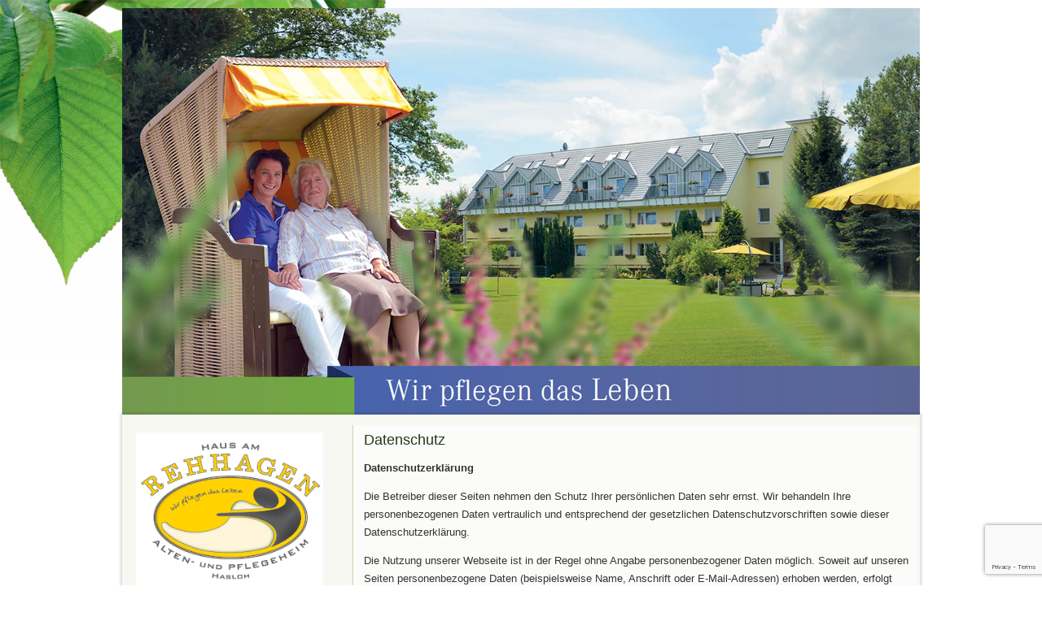

--- FILE ---
content_type: text/html; charset=UTF-8
request_url: https://www.haus-am-rehhagen.de/datenschutz/
body_size: 9469
content:
<!DOCTYPE html>
<html lang="de">
<head>
<meta charset="UTF-8" />
<title>Datenschutz | Haus am Rehhagen</title>
<!-- Created by Artisteer v4.2.0.60623 -->
<meta name="viewport" content="initial-scale = 1.0, maximum-scale = 1.0, user-scalable = no, width = device-width" />
<!--[if lt IE 9]><script src="https://html5shiv.googlecode.com/svn/trunk/html5.js"></script><![endif]-->

<link rel="stylesheet" href="https://www.haus-am-rehhagen.de/wp-content/themes/Rehhagen2/style.css" media="screen" />
<link rel="pingback" href="" />
<meta name='robots' content='max-image-preview:large' />
	<style>img:is([sizes="auto" i], [sizes^="auto," i]) { contain-intrinsic-size: 3000px 1500px }</style>
	<link rel="alternate" type="application/rss+xml" title="Haus am Rehhagen &raquo; Feed" href="https://www.haus-am-rehhagen.de/feed/" />
<link rel="alternate" type="application/rss+xml" title="Haus am Rehhagen &raquo; Kommentar-Feed" href="https://www.haus-am-rehhagen.de/comments/feed/" />
<script type="text/javascript">
/* <![CDATA[ */
window._wpemojiSettings = {"baseUrl":"https:\/\/s.w.org\/images\/core\/emoji\/16.0.1\/72x72\/","ext":".png","svgUrl":"https:\/\/s.w.org\/images\/core\/emoji\/16.0.1\/svg\/","svgExt":".svg","source":{"concatemoji":"https:\/\/www.haus-am-rehhagen.de\/wp-includes\/js\/wp-emoji-release.min.js?ver=6.8.3"}};
/*! This file is auto-generated */
!function(s,n){var o,i,e;function c(e){try{var t={supportTests:e,timestamp:(new Date).valueOf()};sessionStorage.setItem(o,JSON.stringify(t))}catch(e){}}function p(e,t,n){e.clearRect(0,0,e.canvas.width,e.canvas.height),e.fillText(t,0,0);var t=new Uint32Array(e.getImageData(0,0,e.canvas.width,e.canvas.height).data),a=(e.clearRect(0,0,e.canvas.width,e.canvas.height),e.fillText(n,0,0),new Uint32Array(e.getImageData(0,0,e.canvas.width,e.canvas.height).data));return t.every(function(e,t){return e===a[t]})}function u(e,t){e.clearRect(0,0,e.canvas.width,e.canvas.height),e.fillText(t,0,0);for(var n=e.getImageData(16,16,1,1),a=0;a<n.data.length;a++)if(0!==n.data[a])return!1;return!0}function f(e,t,n,a){switch(t){case"flag":return n(e,"\ud83c\udff3\ufe0f\u200d\u26a7\ufe0f","\ud83c\udff3\ufe0f\u200b\u26a7\ufe0f")?!1:!n(e,"\ud83c\udde8\ud83c\uddf6","\ud83c\udde8\u200b\ud83c\uddf6")&&!n(e,"\ud83c\udff4\udb40\udc67\udb40\udc62\udb40\udc65\udb40\udc6e\udb40\udc67\udb40\udc7f","\ud83c\udff4\u200b\udb40\udc67\u200b\udb40\udc62\u200b\udb40\udc65\u200b\udb40\udc6e\u200b\udb40\udc67\u200b\udb40\udc7f");case"emoji":return!a(e,"\ud83e\udedf")}return!1}function g(e,t,n,a){var r="undefined"!=typeof WorkerGlobalScope&&self instanceof WorkerGlobalScope?new OffscreenCanvas(300,150):s.createElement("canvas"),o=r.getContext("2d",{willReadFrequently:!0}),i=(o.textBaseline="top",o.font="600 32px Arial",{});return e.forEach(function(e){i[e]=t(o,e,n,a)}),i}function t(e){var t=s.createElement("script");t.src=e,t.defer=!0,s.head.appendChild(t)}"undefined"!=typeof Promise&&(o="wpEmojiSettingsSupports",i=["flag","emoji"],n.supports={everything:!0,everythingExceptFlag:!0},e=new Promise(function(e){s.addEventListener("DOMContentLoaded",e,{once:!0})}),new Promise(function(t){var n=function(){try{var e=JSON.parse(sessionStorage.getItem(o));if("object"==typeof e&&"number"==typeof e.timestamp&&(new Date).valueOf()<e.timestamp+604800&&"object"==typeof e.supportTests)return e.supportTests}catch(e){}return null}();if(!n){if("undefined"!=typeof Worker&&"undefined"!=typeof OffscreenCanvas&&"undefined"!=typeof URL&&URL.createObjectURL&&"undefined"!=typeof Blob)try{var e="postMessage("+g.toString()+"("+[JSON.stringify(i),f.toString(),p.toString(),u.toString()].join(",")+"));",a=new Blob([e],{type:"text/javascript"}),r=new Worker(URL.createObjectURL(a),{name:"wpTestEmojiSupports"});return void(r.onmessage=function(e){c(n=e.data),r.terminate(),t(n)})}catch(e){}c(n=g(i,f,p,u))}t(n)}).then(function(e){for(var t in e)n.supports[t]=e[t],n.supports.everything=n.supports.everything&&n.supports[t],"flag"!==t&&(n.supports.everythingExceptFlag=n.supports.everythingExceptFlag&&n.supports[t]);n.supports.everythingExceptFlag=n.supports.everythingExceptFlag&&!n.supports.flag,n.DOMReady=!1,n.readyCallback=function(){n.DOMReady=!0}}).then(function(){return e}).then(function(){var e;n.supports.everything||(n.readyCallback(),(e=n.source||{}).concatemoji?t(e.concatemoji):e.wpemoji&&e.twemoji&&(t(e.twemoji),t(e.wpemoji)))}))}((window,document),window._wpemojiSettings);
/* ]]> */
</script>
<link rel='stylesheet' id='twb-open-sans-css' href='https://fonts.googleapis.com/css?family=Open+Sans%3A300%2C400%2C500%2C600%2C700%2C800&#038;display=swap&#038;ver=6.8.3' type='text/css' media='all' />
<link rel='stylesheet' id='twbbwg-global-css' href='https://www.haus-am-rehhagen.de/wp-content/plugins/photo-gallery/booster/assets/css/global.css?ver=1.0.0' type='text/css' media='all' />
<style id='wp-emoji-styles-inline-css' type='text/css'>

	img.wp-smiley, img.emoji {
		display: inline !important;
		border: none !important;
		box-shadow: none !important;
		height: 1em !important;
		width: 1em !important;
		margin: 0 0.07em !important;
		vertical-align: -0.1em !important;
		background: none !important;
		padding: 0 !important;
	}
</style>
<link rel='stylesheet' id='wp-block-library-css' href='https://www.haus-am-rehhagen.de/wp-includes/css/dist/block-library/style.min.css?ver=6.8.3' type='text/css' media='all' />
<style id='classic-theme-styles-inline-css' type='text/css'>
/*! This file is auto-generated */
.wp-block-button__link{color:#fff;background-color:#32373c;border-radius:9999px;box-shadow:none;text-decoration:none;padding:calc(.667em + 2px) calc(1.333em + 2px);font-size:1.125em}.wp-block-file__button{background:#32373c;color:#fff;text-decoration:none}
</style>
<style id='global-styles-inline-css' type='text/css'>
:root{--wp--preset--aspect-ratio--square: 1;--wp--preset--aspect-ratio--4-3: 4/3;--wp--preset--aspect-ratio--3-4: 3/4;--wp--preset--aspect-ratio--3-2: 3/2;--wp--preset--aspect-ratio--2-3: 2/3;--wp--preset--aspect-ratio--16-9: 16/9;--wp--preset--aspect-ratio--9-16: 9/16;--wp--preset--color--black: #000000;--wp--preset--color--cyan-bluish-gray: #abb8c3;--wp--preset--color--white: #ffffff;--wp--preset--color--pale-pink: #f78da7;--wp--preset--color--vivid-red: #cf2e2e;--wp--preset--color--luminous-vivid-orange: #ff6900;--wp--preset--color--luminous-vivid-amber: #fcb900;--wp--preset--color--light-green-cyan: #7bdcb5;--wp--preset--color--vivid-green-cyan: #00d084;--wp--preset--color--pale-cyan-blue: #8ed1fc;--wp--preset--color--vivid-cyan-blue: #0693e3;--wp--preset--color--vivid-purple: #9b51e0;--wp--preset--gradient--vivid-cyan-blue-to-vivid-purple: linear-gradient(135deg,rgba(6,147,227,1) 0%,rgb(155,81,224) 100%);--wp--preset--gradient--light-green-cyan-to-vivid-green-cyan: linear-gradient(135deg,rgb(122,220,180) 0%,rgb(0,208,130) 100%);--wp--preset--gradient--luminous-vivid-amber-to-luminous-vivid-orange: linear-gradient(135deg,rgba(252,185,0,1) 0%,rgba(255,105,0,1) 100%);--wp--preset--gradient--luminous-vivid-orange-to-vivid-red: linear-gradient(135deg,rgba(255,105,0,1) 0%,rgb(207,46,46) 100%);--wp--preset--gradient--very-light-gray-to-cyan-bluish-gray: linear-gradient(135deg,rgb(238,238,238) 0%,rgb(169,184,195) 100%);--wp--preset--gradient--cool-to-warm-spectrum: linear-gradient(135deg,rgb(74,234,220) 0%,rgb(151,120,209) 20%,rgb(207,42,186) 40%,rgb(238,44,130) 60%,rgb(251,105,98) 80%,rgb(254,248,76) 100%);--wp--preset--gradient--blush-light-purple: linear-gradient(135deg,rgb(255,206,236) 0%,rgb(152,150,240) 100%);--wp--preset--gradient--blush-bordeaux: linear-gradient(135deg,rgb(254,205,165) 0%,rgb(254,45,45) 50%,rgb(107,0,62) 100%);--wp--preset--gradient--luminous-dusk: linear-gradient(135deg,rgb(255,203,112) 0%,rgb(199,81,192) 50%,rgb(65,88,208) 100%);--wp--preset--gradient--pale-ocean: linear-gradient(135deg,rgb(255,245,203) 0%,rgb(182,227,212) 50%,rgb(51,167,181) 100%);--wp--preset--gradient--electric-grass: linear-gradient(135deg,rgb(202,248,128) 0%,rgb(113,206,126) 100%);--wp--preset--gradient--midnight: linear-gradient(135deg,rgb(2,3,129) 0%,rgb(40,116,252) 100%);--wp--preset--font-size--small: 13px;--wp--preset--font-size--medium: 20px;--wp--preset--font-size--large: 36px;--wp--preset--font-size--x-large: 42px;--wp--preset--spacing--20: 0.44rem;--wp--preset--spacing--30: 0.67rem;--wp--preset--spacing--40: 1rem;--wp--preset--spacing--50: 1.5rem;--wp--preset--spacing--60: 2.25rem;--wp--preset--spacing--70: 3.38rem;--wp--preset--spacing--80: 5.06rem;--wp--preset--shadow--natural: 6px 6px 9px rgba(0, 0, 0, 0.2);--wp--preset--shadow--deep: 12px 12px 50px rgba(0, 0, 0, 0.4);--wp--preset--shadow--sharp: 6px 6px 0px rgba(0, 0, 0, 0.2);--wp--preset--shadow--outlined: 6px 6px 0px -3px rgba(255, 255, 255, 1), 6px 6px rgba(0, 0, 0, 1);--wp--preset--shadow--crisp: 6px 6px 0px rgba(0, 0, 0, 1);}:where(.is-layout-flex){gap: 0.5em;}:where(.is-layout-grid){gap: 0.5em;}body .is-layout-flex{display: flex;}.is-layout-flex{flex-wrap: wrap;align-items: center;}.is-layout-flex > :is(*, div){margin: 0;}body .is-layout-grid{display: grid;}.is-layout-grid > :is(*, div){margin: 0;}:where(.wp-block-columns.is-layout-flex){gap: 2em;}:where(.wp-block-columns.is-layout-grid){gap: 2em;}:where(.wp-block-post-template.is-layout-flex){gap: 1.25em;}:where(.wp-block-post-template.is-layout-grid){gap: 1.25em;}.has-black-color{color: var(--wp--preset--color--black) !important;}.has-cyan-bluish-gray-color{color: var(--wp--preset--color--cyan-bluish-gray) !important;}.has-white-color{color: var(--wp--preset--color--white) !important;}.has-pale-pink-color{color: var(--wp--preset--color--pale-pink) !important;}.has-vivid-red-color{color: var(--wp--preset--color--vivid-red) !important;}.has-luminous-vivid-orange-color{color: var(--wp--preset--color--luminous-vivid-orange) !important;}.has-luminous-vivid-amber-color{color: var(--wp--preset--color--luminous-vivid-amber) !important;}.has-light-green-cyan-color{color: var(--wp--preset--color--light-green-cyan) !important;}.has-vivid-green-cyan-color{color: var(--wp--preset--color--vivid-green-cyan) !important;}.has-pale-cyan-blue-color{color: var(--wp--preset--color--pale-cyan-blue) !important;}.has-vivid-cyan-blue-color{color: var(--wp--preset--color--vivid-cyan-blue) !important;}.has-vivid-purple-color{color: var(--wp--preset--color--vivid-purple) !important;}.has-black-background-color{background-color: var(--wp--preset--color--black) !important;}.has-cyan-bluish-gray-background-color{background-color: var(--wp--preset--color--cyan-bluish-gray) !important;}.has-white-background-color{background-color: var(--wp--preset--color--white) !important;}.has-pale-pink-background-color{background-color: var(--wp--preset--color--pale-pink) !important;}.has-vivid-red-background-color{background-color: var(--wp--preset--color--vivid-red) !important;}.has-luminous-vivid-orange-background-color{background-color: var(--wp--preset--color--luminous-vivid-orange) !important;}.has-luminous-vivid-amber-background-color{background-color: var(--wp--preset--color--luminous-vivid-amber) !important;}.has-light-green-cyan-background-color{background-color: var(--wp--preset--color--light-green-cyan) !important;}.has-vivid-green-cyan-background-color{background-color: var(--wp--preset--color--vivid-green-cyan) !important;}.has-pale-cyan-blue-background-color{background-color: var(--wp--preset--color--pale-cyan-blue) !important;}.has-vivid-cyan-blue-background-color{background-color: var(--wp--preset--color--vivid-cyan-blue) !important;}.has-vivid-purple-background-color{background-color: var(--wp--preset--color--vivid-purple) !important;}.has-black-border-color{border-color: var(--wp--preset--color--black) !important;}.has-cyan-bluish-gray-border-color{border-color: var(--wp--preset--color--cyan-bluish-gray) !important;}.has-white-border-color{border-color: var(--wp--preset--color--white) !important;}.has-pale-pink-border-color{border-color: var(--wp--preset--color--pale-pink) !important;}.has-vivid-red-border-color{border-color: var(--wp--preset--color--vivid-red) !important;}.has-luminous-vivid-orange-border-color{border-color: var(--wp--preset--color--luminous-vivid-orange) !important;}.has-luminous-vivid-amber-border-color{border-color: var(--wp--preset--color--luminous-vivid-amber) !important;}.has-light-green-cyan-border-color{border-color: var(--wp--preset--color--light-green-cyan) !important;}.has-vivid-green-cyan-border-color{border-color: var(--wp--preset--color--vivid-green-cyan) !important;}.has-pale-cyan-blue-border-color{border-color: var(--wp--preset--color--pale-cyan-blue) !important;}.has-vivid-cyan-blue-border-color{border-color: var(--wp--preset--color--vivid-cyan-blue) !important;}.has-vivid-purple-border-color{border-color: var(--wp--preset--color--vivid-purple) !important;}.has-vivid-cyan-blue-to-vivid-purple-gradient-background{background: var(--wp--preset--gradient--vivid-cyan-blue-to-vivid-purple) !important;}.has-light-green-cyan-to-vivid-green-cyan-gradient-background{background: var(--wp--preset--gradient--light-green-cyan-to-vivid-green-cyan) !important;}.has-luminous-vivid-amber-to-luminous-vivid-orange-gradient-background{background: var(--wp--preset--gradient--luminous-vivid-amber-to-luminous-vivid-orange) !important;}.has-luminous-vivid-orange-to-vivid-red-gradient-background{background: var(--wp--preset--gradient--luminous-vivid-orange-to-vivid-red) !important;}.has-very-light-gray-to-cyan-bluish-gray-gradient-background{background: var(--wp--preset--gradient--very-light-gray-to-cyan-bluish-gray) !important;}.has-cool-to-warm-spectrum-gradient-background{background: var(--wp--preset--gradient--cool-to-warm-spectrum) !important;}.has-blush-light-purple-gradient-background{background: var(--wp--preset--gradient--blush-light-purple) !important;}.has-blush-bordeaux-gradient-background{background: var(--wp--preset--gradient--blush-bordeaux) !important;}.has-luminous-dusk-gradient-background{background: var(--wp--preset--gradient--luminous-dusk) !important;}.has-pale-ocean-gradient-background{background: var(--wp--preset--gradient--pale-ocean) !important;}.has-electric-grass-gradient-background{background: var(--wp--preset--gradient--electric-grass) !important;}.has-midnight-gradient-background{background: var(--wp--preset--gradient--midnight) !important;}.has-small-font-size{font-size: var(--wp--preset--font-size--small) !important;}.has-medium-font-size{font-size: var(--wp--preset--font-size--medium) !important;}.has-large-font-size{font-size: var(--wp--preset--font-size--large) !important;}.has-x-large-font-size{font-size: var(--wp--preset--font-size--x-large) !important;}
:where(.wp-block-post-template.is-layout-flex){gap: 1.25em;}:where(.wp-block-post-template.is-layout-grid){gap: 1.25em;}
:where(.wp-block-columns.is-layout-flex){gap: 2em;}:where(.wp-block-columns.is-layout-grid){gap: 2em;}
:root :where(.wp-block-pullquote){font-size: 1.5em;line-height: 1.6;}
</style>
<link rel='stylesheet' id='contact-form-7-css' href='https://www.haus-am-rehhagen.de/wp-content/plugins/contact-form-7/includes/css/styles.css?ver=6.1.4' type='text/css' media='all' />
<link rel='stylesheet' id='bwg_fonts-css' href='https://www.haus-am-rehhagen.de/wp-content/plugins/photo-gallery/css/bwg-fonts/fonts.css?ver=0.0.1' type='text/css' media='all' />
<link rel='stylesheet' id='sumoselect-css' href='https://www.haus-am-rehhagen.de/wp-content/plugins/photo-gallery/css/sumoselect.min.css?ver=3.4.6' type='text/css' media='all' />
<link rel='stylesheet' id='mCustomScrollbar-css' href='https://www.haus-am-rehhagen.de/wp-content/plugins/photo-gallery/css/jquery.mCustomScrollbar.min.css?ver=3.1.5' type='text/css' media='all' />
<link rel='stylesheet' id='bwg_frontend-css' href='https://www.haus-am-rehhagen.de/wp-content/plugins/photo-gallery/css/styles.min.css?ver=1.8.37' type='text/css' media='all' />
<!--[if lte IE 7]>
<link rel='stylesheet' id='style.ie7.css-css' href='https://www.haus-am-rehhagen.de/wp-content/themes/Rehhagen2/style.ie7.css?ver=6.8.3' type='text/css' media='screen' />
<![endif]-->
<link rel='stylesheet' id='style.responsive.css-css' href='https://www.haus-am-rehhagen.de/wp-content/themes/Rehhagen2/style.responsive.css?ver=6.8.3' type='text/css' media='all' />
<script type="text/javascript" src="https://www.haus-am-rehhagen.de/wp-content/themes/Rehhagen2/jquery.js?ver=6.8.3" id="jquery-js"></script>
<script type="text/javascript" src="https://www.haus-am-rehhagen.de/wp-content/plugins/photo-gallery/booster/assets/js/circle-progress.js?ver=1.2.2" id="twbbwg-circle-js"></script>
<script type="text/javascript" id="twbbwg-global-js-extra">
/* <![CDATA[ */
var twb = {"nonce":"f5ffe61ebc","ajax_url":"https:\/\/www.haus-am-rehhagen.de\/wp-admin\/admin-ajax.php","plugin_url":"https:\/\/www.haus-am-rehhagen.de\/wp-content\/plugins\/photo-gallery\/booster","href":"https:\/\/www.haus-am-rehhagen.de\/wp-admin\/admin.php?page=twbbwg_photo-gallery"};
var twb = {"nonce":"f5ffe61ebc","ajax_url":"https:\/\/www.haus-am-rehhagen.de\/wp-admin\/admin-ajax.php","plugin_url":"https:\/\/www.haus-am-rehhagen.de\/wp-content\/plugins\/photo-gallery\/booster","href":"https:\/\/www.haus-am-rehhagen.de\/wp-admin\/admin.php?page=twbbwg_photo-gallery"};
/* ]]> */
</script>
<script type="text/javascript" src="https://www.haus-am-rehhagen.de/wp-content/plugins/photo-gallery/booster/assets/js/global.js?ver=1.0.0" id="twbbwg-global-js"></script>
<script type="text/javascript" src="https://www.haus-am-rehhagen.de/wp-content/plugins/photo-gallery/js/jquery.lazy.min.js?ver=1.8.37" id="bwg_lazyload-js"></script>
<script type="text/javascript" src="https://www.haus-am-rehhagen.de/wp-content/plugins/photo-gallery/js/jquery.sumoselect.min.js?ver=3.4.6" id="sumoselect-js"></script>
<script type="text/javascript" src="https://www.haus-am-rehhagen.de/wp-content/plugins/photo-gallery/js/tocca.min.js?ver=2.0.9" id="bwg_mobile-js"></script>
<script type="text/javascript" src="https://www.haus-am-rehhagen.de/wp-content/plugins/photo-gallery/js/jquery.mCustomScrollbar.concat.min.js?ver=3.1.5" id="mCustomScrollbar-js"></script>
<script type="text/javascript" src="https://www.haus-am-rehhagen.de/wp-content/plugins/photo-gallery/js/jquery.fullscreen.min.js?ver=0.6.0" id="jquery-fullscreen-js"></script>
<script type="text/javascript" id="bwg_frontend-js-extra">
/* <![CDATA[ */
var bwg_objectsL10n = {"bwg_field_required":"Feld ist erforderlich.","bwg_mail_validation":"Dies ist keine g\u00fcltige E-Mail-Adresse.","bwg_search_result":"Es gibt keine Bilder, die deiner Suche entsprechen.","bwg_select_tag":"Select Tag","bwg_order_by":"Order By","bwg_search":"Suchen","bwg_show_ecommerce":"Show Ecommerce","bwg_hide_ecommerce":"Hide Ecommerce","bwg_show_comments":"Kommentare anzeigen","bwg_hide_comments":"Kommentare ausblenden","bwg_restore":"Wiederherstellen","bwg_maximize":"Maximieren","bwg_fullscreen":"Vollbild","bwg_exit_fullscreen":"Vollbild verlassen","bwg_search_tag":"SEARCH...","bwg_tag_no_match":"No tags found","bwg_all_tags_selected":"All tags selected","bwg_tags_selected":"tags selected","play":"Wiedergeben","pause":"Pause","is_pro":"","bwg_play":"Wiedergeben","bwg_pause":"Pause","bwg_hide_info":"Info ausblenden","bwg_show_info":"Info anzeigen","bwg_hide_rating":"Hide rating","bwg_show_rating":"Show rating","ok":"Ok","cancel":"Cancel","select_all":"Select all","lazy_load":"1","lazy_loader":"https:\/\/www.haus-am-rehhagen.de\/wp-content\/plugins\/photo-gallery\/images\/ajax_loader.png","front_ajax":"0","bwg_tag_see_all":"see all tags","bwg_tag_see_less":"see less tags"};
/* ]]> */
</script>
<script type="text/javascript" src="https://www.haus-am-rehhagen.de/wp-content/plugins/photo-gallery/js/scripts.min.js?ver=1.8.37" id="bwg_frontend-js"></script>
<script type="text/javascript" src="https://www.haus-am-rehhagen.de/wp-content/themes/Rehhagen2/jquery-migrate-1.1.1.js?ver=6.8.3" id="jquery_migrate-js"></script>
<script type="text/javascript" src="https://www.haus-am-rehhagen.de/wp-content/themes/Rehhagen2/script.js?ver=6.8.3" id="script.js-js"></script>
<script type="text/javascript" src="https://www.haus-am-rehhagen.de/wp-content/themes/Rehhagen2/script.responsive.js?ver=6.8.3" id="script.responsive.js-js"></script>
<link rel="https://api.w.org/" href="https://www.haus-am-rehhagen.de/wp-json/" /><link rel="alternate" title="JSON" type="application/json" href="https://www.haus-am-rehhagen.de/wp-json/wp/v2/pages/877" /><link rel="EditURI" type="application/rsd+xml" title="RSD" href="https://www.haus-am-rehhagen.de/xmlrpc.php?rsd" />
<link rel="canonical" href="https://www.haus-am-rehhagen.de/datenschutz/" />
<link rel='shortlink' href='https://www.haus-am-rehhagen.de/?p=877' />
<link rel="alternate" title="oEmbed (JSON)" type="application/json+oembed" href="https://www.haus-am-rehhagen.de/wp-json/oembed/1.0/embed?url=https%3A%2F%2Fwww.haus-am-rehhagen.de%2Fdatenschutz%2F" />
<link rel="alternate" title="oEmbed (XML)" type="text/xml+oembed" href="https://www.haus-am-rehhagen.de/wp-json/oembed/1.0/embed?url=https%3A%2F%2Fwww.haus-am-rehhagen.de%2Fdatenschutz%2F&#038;format=xml" />



<style id="sccss">.page-id-470 .art-shapes
 { 
 background-image: url('wp-content/uploads/bannerbilder.jpg');
 
}
.page-id-570 .art-shapes
 { 
 background-image: url('wp-content/uploads/bannerreferenzen.jpg');
 
}
.page-id-558 .art-shapes
 { 
 background-image: url('wp-content/uploads/bannerpresse.png');
 
}
.page-id-632 .art-shapes
 { 
 background-image: url('wp-content/uploads/bannerkarriere.png');
 
}</style></head>
<body class="privacy-policy wp-singular page-template-default page page-id-877 wp-theme-Rehhagen2">

<div id="art-main">

<header class="art-header">

    <div class="art-shapes">
        
            </div>






                
                    
</header>

<div class="art-sheet clearfix">
            <div class="art-layout-wrapper">
                <div class="art-content-layout">
                    <div class="art-content-layout-row">
                        

<div class="art-layout-cell art-sidebar1"><div  id="text-2" class="art-block widget widget_text  clearfix">
        <div class="art-blockcontent">			<div class="textwidget"><p><img class="aligncenter size-full wp-image-5" alt="logo" src="/wp-content/uploads/2014/04/logo.png" width="230" height="192" /></p>
</div>
		</div>
</div><div  id="vmenuwidget-2" class="art-vmenublock clearfix">
        <div class="art-vmenublockheader">
            <div class="t">Menu</div>
        </div><div class="art-vmenublockcontent">
<ul class="art-vmenu">
	<li class="menu-item-53"><a title="Herzlich Willkommen" href="https://www.haus-am-rehhagen.de/">Herzlich Willkommen</a>
	</li>
	<li class="menu-item-55"><a title="Die Bewohner" href="https://www.haus-am-rehhagen.de/bewohner/">Die Bewohner</a>
	</li>
	<li class="menu-item-58"><a title="Die Pflege" href="https://www.haus-am-rehhagen.de/pflege/">Die Pflege</a>
	<ul>
		<li class="menu-item-56"><a title="Demenz" href="https://www.haus-am-rehhagen.de/demenz/">Demenz</a>
		</li>
	</ul>
	</li>
	<li class="menu-item-57"><a title="Die Ausstattung" href="https://www.haus-am-rehhagen.de/ausstattung/">Die Ausstattung</a>
	</li>
	<li class="menu-item-62"><a title="Pflegeleitbild" href="https://www.haus-am-rehhagen.de/pflegeleitbild/">Pflegeleitbild</a>
	</li>
	<li class="menu-item-60"><a title="Küche / Hauswirtschaft" href="https://www.haus-am-rehhagen.de/kueche-hauswirtschaft/">Küche / Hauswirtschaft</a>
	</li>
	<li class="menu-item-208"><a title="Aktuelles / Veranstaltungen" href="https://www.haus-am-rehhagen.de/besondere-veranstaltungen/">Aktuelles / Veranstaltungen</a>
	<ul>
		<li class="menu-item-427"><a title="Besondere Veranstaltungen" href="/wp-content/uploads/Termine.pdf">Besondere Veranstaltungen</a>
		</li>
		<li class="menu-item-619"><a title="Therapieangebote" href="https://www.haus-am-rehhagen.de/wp-content/uploads/Beschaeftigungsangebote.pdf">Therapieangebote</a>
		</li>
		<li class="menu-item-61"><a title="Partner der Feuerwehr" href="https://www.haus-am-rehhagen.de/partner-der-feuerwehr/">Partner der Feuerwehr</a>
		</li>
	</ul>
	</li>
	<li class="menu-item-224"><a title="Bildergalerie" href="https://www.haus-am-rehhagen.de/bildergalerie/">Bildergalerie</a>
	<ul>
		<li class="menu-item-360"><a title="Sommerfest" href="https://www.haus-am-rehhagen.de/bildergalerie/sommerfest/">Sommerfest</a>
		</li>
		<li class="menu-item-235"><a title="Weihnachten" href="https://www.haus-am-rehhagen.de/weihnachten/">Weihnachten</a>
		</li>
		<li class="menu-item-247"><a title="Therapiealltag" href="https://www.haus-am-rehhagen.de/therapiealltag/">Therapiealltag</a>
		</li>
		<li class="menu-item-252"><a title="Generationsprojekt" href="https://www.haus-am-rehhagen.de/generationsprojekt-unter-7-trifft-ueber-70/">Generationsprojekt</a>
		</li>
		<li class="menu-item-349"><a title="Sonderveranstaltungen" href="https://www.haus-am-rehhagen.de/sonderveranstaltungen/">Sonderveranstaltungen</a>
		</li>
	</ul>
	</li>
	<li class="menu-item-129"><a title="Service" href="https://www.haus-am-rehhagen.de/service/">Service</a>
	<ul>
		<li class="menu-item-146"><a title="Verwaltung" href="https://www.haus-am-rehhagen.de/verwaltung/">Verwaltung</a>
		</li>
		<li class="menu-item-162"><a title="Fahrdienst" href="https://www.haus-am-rehhagen.de/fahrdienst/">Fahrdienst</a>
		</li>
		<li class="menu-item-133"><a title="Pflegesätze" href="/wp-content/uploads/Pflegesaetze.pdf">Pflegesätze</a>
		</li>
		<li class="menu-item-206"><a title="Broschüre" href="/wp-content/uploads/Broschuere.pdf">Broschüre</a>
		</li>
	</ul>
	</li>
	<li class="menu-item-571"><a title="Referenzen" href="https://www.haus-am-rehhagen.de/referenzen/">Referenzen</a>
	</li>
	<li class="menu-item-561"><a title="Presse" href="https://www.haus-am-rehhagen.de/presse/">Presse</a>
	</li>
	<li class="menu-item-640"><a title="Karriere" href="https://www.haus-am-rehhagen.de/karriere/">Karriere</a>
	</li>
	<li class="menu-item-192"><a title="Anfahrt &#038; Kontakt" href="https://www.haus-am-rehhagen.de/anfahrt-kontakt/">Anfahrt &#038; Kontakt</a>
	</li>
	<li class="menu-item-64"><a title="Impressum" href="https://www.haus-am-rehhagen.de/impressum/">Impressum</a>
	</li>
	<li class="menu-item-879 active"><a title="Datenschutz" href="https://www.haus-am-rehhagen.de/datenschutz/" class="active">Datenschutz</a>
	</li>
</ul>
</div>
</div></div>
                        <div class="art-layout-cell art-content">
							<article id="post-877"  class="art-post art-article  post-877 page type-page status-publish hentry" style="">
                                <h1 class="art-postheader">Datenschutz</h1>                                                                <div class="art-postcontent clearfix"><p><strong>Datenschutzerklärung</strong></p>
<p>Die Betreiber dieser Seiten nehmen den Schutz Ihrer persönlichen Daten sehr ernst. Wir behandeln Ihre personenbezogenen Daten vertraulich und entsprechend der gesetzlichen Datenschutzvorschriften sowie dieser Datenschutzerklärung.</p>
<p>Die Nutzung unserer Webseite ist in der Regel ohne Angabe personenbezogener Daten möglich. Soweit auf unseren Seiten personenbezogene Daten (beispielsweise Name, Anschrift oder E-Mail-Adressen) erhoben werden, erfolgt dies, soweit möglich, stets auf freiwilliger Basis. Diese Daten werden ohne Ihre ausdrückliche Zustimmung nicht an Dritte weitergegeben.</p>
<p>Wir weisen darauf hin, dass die Datenübertragung im Internet (z.B. bei der Kommunikation per E-Mail) Sicherheitslücken aufweisen kann. Ein lückenloser Schutz der Daten vor dem Zugriff durch Dritte ist nicht möglich.</p>
<p><strong>Geltungsbereich</strong></p>
<p>Diese Datenschutzerklärung soll die Nutzer dieser Website gemäß Bundesdatenschutzgesetz und Telemediengesetz über die Art, den Umfang und den Zweck der Erhebung und Verwendung personenbezogener Daten durch den Websitebetreiber [Haus am Rehhagen, Klaus Brügge, Nicole Brügge  i&#110;&#x66;&#x6f;&#64;&#104;&#97;&#x75;&#x73;-&#97;&#x6d;&#x2d;r&#101;&#104;&#x68;&#x61;g&#101;&#x6e;&#x2e;d&#101;] informieren.</p>
<p>Bedenken Sie, dass die Datenübertragung im Internet grundsätzlich mit Sicherheitslücken bedacht sein kann. Ein vollumfänglicher Schutz vor dem Zugriff durch Fremde ist nicht realisierbar.</p>
<h4>Zugriffsdaten</h4>
<p>Der Websitebetreiber bzw. Seitenprovider erhebt Daten über Zugriffe auf die Seite und speichert diese als „Server-Logfiles“ ab. Folgende Daten werden so protokolliert:</p>
<ul>
<li>Besuchte Website</li>
<li>Uhrzeit zum Zeitpunkt des Zugriffes</li>
<li>Menge der gesendeten Daten in Byte</li>
<li>Quelle/Verweis, von welchem Sie auf die Seite gelangten</li>
<li>Verwendeter Browser</li>
<li>Verwendetes Betriebssystem</li>
<li>Verwendete IP-Adresse</li>
</ul>
<p>Die erhobenen Daten dienen lediglich statistischen Auswertungen und zur Verbesserung der Website. Der Websitebetreiber behält sich allerdings vor, die Server-Logfiles nachträglich zu überprüfen, sollten konkrete Anhaltspunkte auf eine rechtswidrige Nutzung hinweisen.</p>
<h4>Cookies</h4>
<p>Die Internetseiten verwenden teilweise so genannte Cookies. Cookies richten auf Ihrem Rechner keinen Schaden an und enthalten keine Viren. Cookies dienen dazu, unser Angebot nutzerfreundlicher, effektiver und sicherer zu machen. Cookies sind kleine Textdateien, die auf Ihrem Rechner abgelegt werden und die Ihr Browser speichert.</p>
<p>Sie können Ihren Browser so einstellen, dass Sie über das Setzen von Cookies informiert werden und Cookies nur im Einzelfall erlauben, die Annahme von Cookies für bestimmte Fälle oder generell ausschließen sowie das automatische Löschen der Cookies beim Schließen des Browser aktivieren. Bei der Deaktivierung von Cookies kann die Funktionalität dieser Website eingeschränkt sein.</p>
<p>&nbsp;</p>
<h4>Umgang mit personenbezogenen Daten</h4>
<p>Der Websitebetreiber erhebt, nutzt und gibt Ihre personenbezogenen Daten nur dann weiter, wenn dies im gesetzlichen Rahmen erlaubt ist oder Sie in die Datenerhebung einwilligen.</p>
<p>Als personenbezogene Daten gelten sämtliche Informationen, welche dazu dienen, Ihre Person zu bestimmen und welche zu Ihnen zurückverfolgt werden können – also beispielsweise Ihr Name, Ihre E-Mail-Adresse und Telefonnummer.</p>
<h4>Umgang mit Kontaktdaten</h4>
<p>Nehmen Sie mit dem Websitebetreiber durch die angebotenen Kontaktmöglichkeiten Verbindung auf, werden Ihre Angaben gespeichert, damit auf diese zur Bearbeitung und Beantwortung Ihrer Anfrage zurückgegriffen werden kann. Ohne Ihre Einwilligung werden diese Daten nicht an Dritte weitergegeben.</p>
<h4></h4>
<h4>Rechte des Nutzers: Auskunft, Berichtigung und Löschung</h4>
<p>Sie als Nutzer erhalten auf Antrag Ihrerseits kostenlose Auskunft darüber, welche personenbezogenen Daten über Sie gespeichert wurden. Sofern Ihr Wunsch nicht mit einer gesetzlichen Pflicht zur Aufbewahrung von Daten (z. B. Vorratsdatenspeicherung) kollidiert, haben Sie ein Anrecht auf Berichtigung falscher Daten und auf die Sperrung oder Löschung Ihrer personenbezogenen Daten.</p>
<p><em>Quelle: <a href="https://www.e-recht24.de">eRecht24</a></em></p>
</div>


</article>
	
			

                        </div>
                    </div>
                </div>
            </div><footer class="art-footer"><div class="art-footer-text">
<p>Haus Am Rehhagen GmbH<br/>Kieler Str. 136 <br/>25474 Hasloh<br /> Telefon +49-4106-765889-0 +++ Fax +49-4106-68856 +++ Mail: info@haus-am-rehhagen.de</p>
<p>Copyright © [2024]. All Rights Reserved.</p>
</div>
</footer>

    </div>
    <p class="art-page-footer">
        <span id="art-footnote-links">Powered by <a href="http://wordpress.org/" target="_blank">WordPress</a> and <a href="http://www.artisteer.com/?p=wordpress_themes" target="_blank">WordPress Theme</a> created with Artisteer by <a href="http://www.druckerei-sauerer.de" target="_blank">Druckerei &amp; Verlag G. Sauerer GmbH</a>.</span>
		This site uses the IP2Location LITE database for <a href="https://lite.ip2location.com" target="_blank">IP geolocation</a>
    </p>
</div>


<div id="wp-footer">
	<script type="speculationrules">
{"prefetch":[{"source":"document","where":{"and":[{"href_matches":"\/*"},{"not":{"href_matches":["\/wp-*.php","\/wp-admin\/*","\/wp-content\/uploads\/*","\/wp-content\/*","\/wp-content\/plugins\/*","\/wp-content\/themes\/Rehhagen2\/*","\/*\\?(.+)"]}},{"not":{"selector_matches":"a[rel~=\"nofollow\"]"}},{"not":{"selector_matches":".no-prefetch, .no-prefetch a"}}]},"eagerness":"conservative"}]}
</script>
<!--
The IP2Location Country Blocker is using IP2Location LITE geolocation database. Please visit https://lite.ip2location.com for more information.
-->
<script type="text/javascript" src="https://www.haus-am-rehhagen.de/wp-includes/js/comment-reply.min.js?ver=6.8.3" id="comment-reply-js" async="async" data-wp-strategy="async"></script>
<script type="text/javascript" src="https://www.haus-am-rehhagen.de/wp-includes/js/dist/hooks.min.js?ver=4d63a3d491d11ffd8ac6" id="wp-hooks-js"></script>
<script type="text/javascript" src="https://www.haus-am-rehhagen.de/wp-includes/js/dist/i18n.min.js?ver=5e580eb46a90c2b997e6" id="wp-i18n-js"></script>
<script type="text/javascript" id="wp-i18n-js-after">
/* <![CDATA[ */
wp.i18n.setLocaleData( { 'text direction\u0004ltr': [ 'ltr' ] } );
/* ]]> */
</script>
<script type="text/javascript" src="https://www.haus-am-rehhagen.de/wp-content/plugins/contact-form-7/includes/swv/js/index.js?ver=6.1.4" id="swv-js"></script>
<script type="text/javascript" id="contact-form-7-js-translations">
/* <![CDATA[ */
( function( domain, translations ) {
	var localeData = translations.locale_data[ domain ] || translations.locale_data.messages;
	localeData[""].domain = domain;
	wp.i18n.setLocaleData( localeData, domain );
} )( "contact-form-7", {"translation-revision-date":"2025-10-26 03:28:49+0000","generator":"GlotPress\/4.0.3","domain":"messages","locale_data":{"messages":{"":{"domain":"messages","plural-forms":"nplurals=2; plural=n != 1;","lang":"de"},"This contact form is placed in the wrong place.":["Dieses Kontaktformular wurde an der falschen Stelle platziert."],"Error:":["Fehler:"]}},"comment":{"reference":"includes\/js\/index.js"}} );
/* ]]> */
</script>
<script type="text/javascript" id="contact-form-7-js-before">
/* <![CDATA[ */
var wpcf7 = {
    "api": {
        "root": "https:\/\/www.haus-am-rehhagen.de\/wp-json\/",
        "namespace": "contact-form-7\/v1"
    }
};
/* ]]> */
</script>
<script type="text/javascript" src="https://www.haus-am-rehhagen.de/wp-content/plugins/contact-form-7/includes/js/index.js?ver=6.1.4" id="contact-form-7-js"></script>
<script type="text/javascript" src="https://www.google.com/recaptcha/api.js?render=6Le8JbQrAAAAAFFfQYBy0HVzKHYf7GpWQDNMonkq&amp;ver=3.0" id="google-recaptcha-js"></script>
<script type="text/javascript" src="https://www.haus-am-rehhagen.de/wp-includes/js/dist/vendor/wp-polyfill.min.js?ver=3.15.0" id="wp-polyfill-js"></script>
<script type="text/javascript" id="wpcf7-recaptcha-js-before">
/* <![CDATA[ */
var wpcf7_recaptcha = {
    "sitekey": "6Le8JbQrAAAAAFFfQYBy0HVzKHYf7GpWQDNMonkq",
    "actions": {
        "homepage": "homepage",
        "contactform": "contactform"
    }
};
/* ]]> */
</script>
<script type="text/javascript" src="https://www.haus-am-rehhagen.de/wp-content/plugins/contact-form-7/modules/recaptcha/index.js?ver=6.1.4" id="wpcf7-recaptcha-js"></script>
	<!-- 38 queries. 0,268 seconds. -->
</div>
</body>
</html>



--- FILE ---
content_type: text/html; charset=utf-8
request_url: https://www.google.com/recaptcha/api2/anchor?ar=1&k=6Le8JbQrAAAAAFFfQYBy0HVzKHYf7GpWQDNMonkq&co=aHR0cHM6Ly93d3cuaGF1cy1hbS1yZWhoYWdlbi5kZTo0NDM.&hl=en&v=PoyoqOPhxBO7pBk68S4YbpHZ&size=invisible&anchor-ms=20000&execute-ms=30000&cb=hxopvemfeblh
body_size: 48490
content:
<!DOCTYPE HTML><html dir="ltr" lang="en"><head><meta http-equiv="Content-Type" content="text/html; charset=UTF-8">
<meta http-equiv="X-UA-Compatible" content="IE=edge">
<title>reCAPTCHA</title>
<style type="text/css">
/* cyrillic-ext */
@font-face {
  font-family: 'Roboto';
  font-style: normal;
  font-weight: 400;
  font-stretch: 100%;
  src: url(//fonts.gstatic.com/s/roboto/v48/KFO7CnqEu92Fr1ME7kSn66aGLdTylUAMa3GUBHMdazTgWw.woff2) format('woff2');
  unicode-range: U+0460-052F, U+1C80-1C8A, U+20B4, U+2DE0-2DFF, U+A640-A69F, U+FE2E-FE2F;
}
/* cyrillic */
@font-face {
  font-family: 'Roboto';
  font-style: normal;
  font-weight: 400;
  font-stretch: 100%;
  src: url(//fonts.gstatic.com/s/roboto/v48/KFO7CnqEu92Fr1ME7kSn66aGLdTylUAMa3iUBHMdazTgWw.woff2) format('woff2');
  unicode-range: U+0301, U+0400-045F, U+0490-0491, U+04B0-04B1, U+2116;
}
/* greek-ext */
@font-face {
  font-family: 'Roboto';
  font-style: normal;
  font-weight: 400;
  font-stretch: 100%;
  src: url(//fonts.gstatic.com/s/roboto/v48/KFO7CnqEu92Fr1ME7kSn66aGLdTylUAMa3CUBHMdazTgWw.woff2) format('woff2');
  unicode-range: U+1F00-1FFF;
}
/* greek */
@font-face {
  font-family: 'Roboto';
  font-style: normal;
  font-weight: 400;
  font-stretch: 100%;
  src: url(//fonts.gstatic.com/s/roboto/v48/KFO7CnqEu92Fr1ME7kSn66aGLdTylUAMa3-UBHMdazTgWw.woff2) format('woff2');
  unicode-range: U+0370-0377, U+037A-037F, U+0384-038A, U+038C, U+038E-03A1, U+03A3-03FF;
}
/* math */
@font-face {
  font-family: 'Roboto';
  font-style: normal;
  font-weight: 400;
  font-stretch: 100%;
  src: url(//fonts.gstatic.com/s/roboto/v48/KFO7CnqEu92Fr1ME7kSn66aGLdTylUAMawCUBHMdazTgWw.woff2) format('woff2');
  unicode-range: U+0302-0303, U+0305, U+0307-0308, U+0310, U+0312, U+0315, U+031A, U+0326-0327, U+032C, U+032F-0330, U+0332-0333, U+0338, U+033A, U+0346, U+034D, U+0391-03A1, U+03A3-03A9, U+03B1-03C9, U+03D1, U+03D5-03D6, U+03F0-03F1, U+03F4-03F5, U+2016-2017, U+2034-2038, U+203C, U+2040, U+2043, U+2047, U+2050, U+2057, U+205F, U+2070-2071, U+2074-208E, U+2090-209C, U+20D0-20DC, U+20E1, U+20E5-20EF, U+2100-2112, U+2114-2115, U+2117-2121, U+2123-214F, U+2190, U+2192, U+2194-21AE, U+21B0-21E5, U+21F1-21F2, U+21F4-2211, U+2213-2214, U+2216-22FF, U+2308-230B, U+2310, U+2319, U+231C-2321, U+2336-237A, U+237C, U+2395, U+239B-23B7, U+23D0, U+23DC-23E1, U+2474-2475, U+25AF, U+25B3, U+25B7, U+25BD, U+25C1, U+25CA, U+25CC, U+25FB, U+266D-266F, U+27C0-27FF, U+2900-2AFF, U+2B0E-2B11, U+2B30-2B4C, U+2BFE, U+3030, U+FF5B, U+FF5D, U+1D400-1D7FF, U+1EE00-1EEFF;
}
/* symbols */
@font-face {
  font-family: 'Roboto';
  font-style: normal;
  font-weight: 400;
  font-stretch: 100%;
  src: url(//fonts.gstatic.com/s/roboto/v48/KFO7CnqEu92Fr1ME7kSn66aGLdTylUAMaxKUBHMdazTgWw.woff2) format('woff2');
  unicode-range: U+0001-000C, U+000E-001F, U+007F-009F, U+20DD-20E0, U+20E2-20E4, U+2150-218F, U+2190, U+2192, U+2194-2199, U+21AF, U+21E6-21F0, U+21F3, U+2218-2219, U+2299, U+22C4-22C6, U+2300-243F, U+2440-244A, U+2460-24FF, U+25A0-27BF, U+2800-28FF, U+2921-2922, U+2981, U+29BF, U+29EB, U+2B00-2BFF, U+4DC0-4DFF, U+FFF9-FFFB, U+10140-1018E, U+10190-1019C, U+101A0, U+101D0-101FD, U+102E0-102FB, U+10E60-10E7E, U+1D2C0-1D2D3, U+1D2E0-1D37F, U+1F000-1F0FF, U+1F100-1F1AD, U+1F1E6-1F1FF, U+1F30D-1F30F, U+1F315, U+1F31C, U+1F31E, U+1F320-1F32C, U+1F336, U+1F378, U+1F37D, U+1F382, U+1F393-1F39F, U+1F3A7-1F3A8, U+1F3AC-1F3AF, U+1F3C2, U+1F3C4-1F3C6, U+1F3CA-1F3CE, U+1F3D4-1F3E0, U+1F3ED, U+1F3F1-1F3F3, U+1F3F5-1F3F7, U+1F408, U+1F415, U+1F41F, U+1F426, U+1F43F, U+1F441-1F442, U+1F444, U+1F446-1F449, U+1F44C-1F44E, U+1F453, U+1F46A, U+1F47D, U+1F4A3, U+1F4B0, U+1F4B3, U+1F4B9, U+1F4BB, U+1F4BF, U+1F4C8-1F4CB, U+1F4D6, U+1F4DA, U+1F4DF, U+1F4E3-1F4E6, U+1F4EA-1F4ED, U+1F4F7, U+1F4F9-1F4FB, U+1F4FD-1F4FE, U+1F503, U+1F507-1F50B, U+1F50D, U+1F512-1F513, U+1F53E-1F54A, U+1F54F-1F5FA, U+1F610, U+1F650-1F67F, U+1F687, U+1F68D, U+1F691, U+1F694, U+1F698, U+1F6AD, U+1F6B2, U+1F6B9-1F6BA, U+1F6BC, U+1F6C6-1F6CF, U+1F6D3-1F6D7, U+1F6E0-1F6EA, U+1F6F0-1F6F3, U+1F6F7-1F6FC, U+1F700-1F7FF, U+1F800-1F80B, U+1F810-1F847, U+1F850-1F859, U+1F860-1F887, U+1F890-1F8AD, U+1F8B0-1F8BB, U+1F8C0-1F8C1, U+1F900-1F90B, U+1F93B, U+1F946, U+1F984, U+1F996, U+1F9E9, U+1FA00-1FA6F, U+1FA70-1FA7C, U+1FA80-1FA89, U+1FA8F-1FAC6, U+1FACE-1FADC, U+1FADF-1FAE9, U+1FAF0-1FAF8, U+1FB00-1FBFF;
}
/* vietnamese */
@font-face {
  font-family: 'Roboto';
  font-style: normal;
  font-weight: 400;
  font-stretch: 100%;
  src: url(//fonts.gstatic.com/s/roboto/v48/KFO7CnqEu92Fr1ME7kSn66aGLdTylUAMa3OUBHMdazTgWw.woff2) format('woff2');
  unicode-range: U+0102-0103, U+0110-0111, U+0128-0129, U+0168-0169, U+01A0-01A1, U+01AF-01B0, U+0300-0301, U+0303-0304, U+0308-0309, U+0323, U+0329, U+1EA0-1EF9, U+20AB;
}
/* latin-ext */
@font-face {
  font-family: 'Roboto';
  font-style: normal;
  font-weight: 400;
  font-stretch: 100%;
  src: url(//fonts.gstatic.com/s/roboto/v48/KFO7CnqEu92Fr1ME7kSn66aGLdTylUAMa3KUBHMdazTgWw.woff2) format('woff2');
  unicode-range: U+0100-02BA, U+02BD-02C5, U+02C7-02CC, U+02CE-02D7, U+02DD-02FF, U+0304, U+0308, U+0329, U+1D00-1DBF, U+1E00-1E9F, U+1EF2-1EFF, U+2020, U+20A0-20AB, U+20AD-20C0, U+2113, U+2C60-2C7F, U+A720-A7FF;
}
/* latin */
@font-face {
  font-family: 'Roboto';
  font-style: normal;
  font-weight: 400;
  font-stretch: 100%;
  src: url(//fonts.gstatic.com/s/roboto/v48/KFO7CnqEu92Fr1ME7kSn66aGLdTylUAMa3yUBHMdazQ.woff2) format('woff2');
  unicode-range: U+0000-00FF, U+0131, U+0152-0153, U+02BB-02BC, U+02C6, U+02DA, U+02DC, U+0304, U+0308, U+0329, U+2000-206F, U+20AC, U+2122, U+2191, U+2193, U+2212, U+2215, U+FEFF, U+FFFD;
}
/* cyrillic-ext */
@font-face {
  font-family: 'Roboto';
  font-style: normal;
  font-weight: 500;
  font-stretch: 100%;
  src: url(//fonts.gstatic.com/s/roboto/v48/KFO7CnqEu92Fr1ME7kSn66aGLdTylUAMa3GUBHMdazTgWw.woff2) format('woff2');
  unicode-range: U+0460-052F, U+1C80-1C8A, U+20B4, U+2DE0-2DFF, U+A640-A69F, U+FE2E-FE2F;
}
/* cyrillic */
@font-face {
  font-family: 'Roboto';
  font-style: normal;
  font-weight: 500;
  font-stretch: 100%;
  src: url(//fonts.gstatic.com/s/roboto/v48/KFO7CnqEu92Fr1ME7kSn66aGLdTylUAMa3iUBHMdazTgWw.woff2) format('woff2');
  unicode-range: U+0301, U+0400-045F, U+0490-0491, U+04B0-04B1, U+2116;
}
/* greek-ext */
@font-face {
  font-family: 'Roboto';
  font-style: normal;
  font-weight: 500;
  font-stretch: 100%;
  src: url(//fonts.gstatic.com/s/roboto/v48/KFO7CnqEu92Fr1ME7kSn66aGLdTylUAMa3CUBHMdazTgWw.woff2) format('woff2');
  unicode-range: U+1F00-1FFF;
}
/* greek */
@font-face {
  font-family: 'Roboto';
  font-style: normal;
  font-weight: 500;
  font-stretch: 100%;
  src: url(//fonts.gstatic.com/s/roboto/v48/KFO7CnqEu92Fr1ME7kSn66aGLdTylUAMa3-UBHMdazTgWw.woff2) format('woff2');
  unicode-range: U+0370-0377, U+037A-037F, U+0384-038A, U+038C, U+038E-03A1, U+03A3-03FF;
}
/* math */
@font-face {
  font-family: 'Roboto';
  font-style: normal;
  font-weight: 500;
  font-stretch: 100%;
  src: url(//fonts.gstatic.com/s/roboto/v48/KFO7CnqEu92Fr1ME7kSn66aGLdTylUAMawCUBHMdazTgWw.woff2) format('woff2');
  unicode-range: U+0302-0303, U+0305, U+0307-0308, U+0310, U+0312, U+0315, U+031A, U+0326-0327, U+032C, U+032F-0330, U+0332-0333, U+0338, U+033A, U+0346, U+034D, U+0391-03A1, U+03A3-03A9, U+03B1-03C9, U+03D1, U+03D5-03D6, U+03F0-03F1, U+03F4-03F5, U+2016-2017, U+2034-2038, U+203C, U+2040, U+2043, U+2047, U+2050, U+2057, U+205F, U+2070-2071, U+2074-208E, U+2090-209C, U+20D0-20DC, U+20E1, U+20E5-20EF, U+2100-2112, U+2114-2115, U+2117-2121, U+2123-214F, U+2190, U+2192, U+2194-21AE, U+21B0-21E5, U+21F1-21F2, U+21F4-2211, U+2213-2214, U+2216-22FF, U+2308-230B, U+2310, U+2319, U+231C-2321, U+2336-237A, U+237C, U+2395, U+239B-23B7, U+23D0, U+23DC-23E1, U+2474-2475, U+25AF, U+25B3, U+25B7, U+25BD, U+25C1, U+25CA, U+25CC, U+25FB, U+266D-266F, U+27C0-27FF, U+2900-2AFF, U+2B0E-2B11, U+2B30-2B4C, U+2BFE, U+3030, U+FF5B, U+FF5D, U+1D400-1D7FF, U+1EE00-1EEFF;
}
/* symbols */
@font-face {
  font-family: 'Roboto';
  font-style: normal;
  font-weight: 500;
  font-stretch: 100%;
  src: url(//fonts.gstatic.com/s/roboto/v48/KFO7CnqEu92Fr1ME7kSn66aGLdTylUAMaxKUBHMdazTgWw.woff2) format('woff2');
  unicode-range: U+0001-000C, U+000E-001F, U+007F-009F, U+20DD-20E0, U+20E2-20E4, U+2150-218F, U+2190, U+2192, U+2194-2199, U+21AF, U+21E6-21F0, U+21F3, U+2218-2219, U+2299, U+22C4-22C6, U+2300-243F, U+2440-244A, U+2460-24FF, U+25A0-27BF, U+2800-28FF, U+2921-2922, U+2981, U+29BF, U+29EB, U+2B00-2BFF, U+4DC0-4DFF, U+FFF9-FFFB, U+10140-1018E, U+10190-1019C, U+101A0, U+101D0-101FD, U+102E0-102FB, U+10E60-10E7E, U+1D2C0-1D2D3, U+1D2E0-1D37F, U+1F000-1F0FF, U+1F100-1F1AD, U+1F1E6-1F1FF, U+1F30D-1F30F, U+1F315, U+1F31C, U+1F31E, U+1F320-1F32C, U+1F336, U+1F378, U+1F37D, U+1F382, U+1F393-1F39F, U+1F3A7-1F3A8, U+1F3AC-1F3AF, U+1F3C2, U+1F3C4-1F3C6, U+1F3CA-1F3CE, U+1F3D4-1F3E0, U+1F3ED, U+1F3F1-1F3F3, U+1F3F5-1F3F7, U+1F408, U+1F415, U+1F41F, U+1F426, U+1F43F, U+1F441-1F442, U+1F444, U+1F446-1F449, U+1F44C-1F44E, U+1F453, U+1F46A, U+1F47D, U+1F4A3, U+1F4B0, U+1F4B3, U+1F4B9, U+1F4BB, U+1F4BF, U+1F4C8-1F4CB, U+1F4D6, U+1F4DA, U+1F4DF, U+1F4E3-1F4E6, U+1F4EA-1F4ED, U+1F4F7, U+1F4F9-1F4FB, U+1F4FD-1F4FE, U+1F503, U+1F507-1F50B, U+1F50D, U+1F512-1F513, U+1F53E-1F54A, U+1F54F-1F5FA, U+1F610, U+1F650-1F67F, U+1F687, U+1F68D, U+1F691, U+1F694, U+1F698, U+1F6AD, U+1F6B2, U+1F6B9-1F6BA, U+1F6BC, U+1F6C6-1F6CF, U+1F6D3-1F6D7, U+1F6E0-1F6EA, U+1F6F0-1F6F3, U+1F6F7-1F6FC, U+1F700-1F7FF, U+1F800-1F80B, U+1F810-1F847, U+1F850-1F859, U+1F860-1F887, U+1F890-1F8AD, U+1F8B0-1F8BB, U+1F8C0-1F8C1, U+1F900-1F90B, U+1F93B, U+1F946, U+1F984, U+1F996, U+1F9E9, U+1FA00-1FA6F, U+1FA70-1FA7C, U+1FA80-1FA89, U+1FA8F-1FAC6, U+1FACE-1FADC, U+1FADF-1FAE9, U+1FAF0-1FAF8, U+1FB00-1FBFF;
}
/* vietnamese */
@font-face {
  font-family: 'Roboto';
  font-style: normal;
  font-weight: 500;
  font-stretch: 100%;
  src: url(//fonts.gstatic.com/s/roboto/v48/KFO7CnqEu92Fr1ME7kSn66aGLdTylUAMa3OUBHMdazTgWw.woff2) format('woff2');
  unicode-range: U+0102-0103, U+0110-0111, U+0128-0129, U+0168-0169, U+01A0-01A1, U+01AF-01B0, U+0300-0301, U+0303-0304, U+0308-0309, U+0323, U+0329, U+1EA0-1EF9, U+20AB;
}
/* latin-ext */
@font-face {
  font-family: 'Roboto';
  font-style: normal;
  font-weight: 500;
  font-stretch: 100%;
  src: url(//fonts.gstatic.com/s/roboto/v48/KFO7CnqEu92Fr1ME7kSn66aGLdTylUAMa3KUBHMdazTgWw.woff2) format('woff2');
  unicode-range: U+0100-02BA, U+02BD-02C5, U+02C7-02CC, U+02CE-02D7, U+02DD-02FF, U+0304, U+0308, U+0329, U+1D00-1DBF, U+1E00-1E9F, U+1EF2-1EFF, U+2020, U+20A0-20AB, U+20AD-20C0, U+2113, U+2C60-2C7F, U+A720-A7FF;
}
/* latin */
@font-face {
  font-family: 'Roboto';
  font-style: normal;
  font-weight: 500;
  font-stretch: 100%;
  src: url(//fonts.gstatic.com/s/roboto/v48/KFO7CnqEu92Fr1ME7kSn66aGLdTylUAMa3yUBHMdazQ.woff2) format('woff2');
  unicode-range: U+0000-00FF, U+0131, U+0152-0153, U+02BB-02BC, U+02C6, U+02DA, U+02DC, U+0304, U+0308, U+0329, U+2000-206F, U+20AC, U+2122, U+2191, U+2193, U+2212, U+2215, U+FEFF, U+FFFD;
}
/* cyrillic-ext */
@font-face {
  font-family: 'Roboto';
  font-style: normal;
  font-weight: 900;
  font-stretch: 100%;
  src: url(//fonts.gstatic.com/s/roboto/v48/KFO7CnqEu92Fr1ME7kSn66aGLdTylUAMa3GUBHMdazTgWw.woff2) format('woff2');
  unicode-range: U+0460-052F, U+1C80-1C8A, U+20B4, U+2DE0-2DFF, U+A640-A69F, U+FE2E-FE2F;
}
/* cyrillic */
@font-face {
  font-family: 'Roboto';
  font-style: normal;
  font-weight: 900;
  font-stretch: 100%;
  src: url(//fonts.gstatic.com/s/roboto/v48/KFO7CnqEu92Fr1ME7kSn66aGLdTylUAMa3iUBHMdazTgWw.woff2) format('woff2');
  unicode-range: U+0301, U+0400-045F, U+0490-0491, U+04B0-04B1, U+2116;
}
/* greek-ext */
@font-face {
  font-family: 'Roboto';
  font-style: normal;
  font-weight: 900;
  font-stretch: 100%;
  src: url(//fonts.gstatic.com/s/roboto/v48/KFO7CnqEu92Fr1ME7kSn66aGLdTylUAMa3CUBHMdazTgWw.woff2) format('woff2');
  unicode-range: U+1F00-1FFF;
}
/* greek */
@font-face {
  font-family: 'Roboto';
  font-style: normal;
  font-weight: 900;
  font-stretch: 100%;
  src: url(//fonts.gstatic.com/s/roboto/v48/KFO7CnqEu92Fr1ME7kSn66aGLdTylUAMa3-UBHMdazTgWw.woff2) format('woff2');
  unicode-range: U+0370-0377, U+037A-037F, U+0384-038A, U+038C, U+038E-03A1, U+03A3-03FF;
}
/* math */
@font-face {
  font-family: 'Roboto';
  font-style: normal;
  font-weight: 900;
  font-stretch: 100%;
  src: url(//fonts.gstatic.com/s/roboto/v48/KFO7CnqEu92Fr1ME7kSn66aGLdTylUAMawCUBHMdazTgWw.woff2) format('woff2');
  unicode-range: U+0302-0303, U+0305, U+0307-0308, U+0310, U+0312, U+0315, U+031A, U+0326-0327, U+032C, U+032F-0330, U+0332-0333, U+0338, U+033A, U+0346, U+034D, U+0391-03A1, U+03A3-03A9, U+03B1-03C9, U+03D1, U+03D5-03D6, U+03F0-03F1, U+03F4-03F5, U+2016-2017, U+2034-2038, U+203C, U+2040, U+2043, U+2047, U+2050, U+2057, U+205F, U+2070-2071, U+2074-208E, U+2090-209C, U+20D0-20DC, U+20E1, U+20E5-20EF, U+2100-2112, U+2114-2115, U+2117-2121, U+2123-214F, U+2190, U+2192, U+2194-21AE, U+21B0-21E5, U+21F1-21F2, U+21F4-2211, U+2213-2214, U+2216-22FF, U+2308-230B, U+2310, U+2319, U+231C-2321, U+2336-237A, U+237C, U+2395, U+239B-23B7, U+23D0, U+23DC-23E1, U+2474-2475, U+25AF, U+25B3, U+25B7, U+25BD, U+25C1, U+25CA, U+25CC, U+25FB, U+266D-266F, U+27C0-27FF, U+2900-2AFF, U+2B0E-2B11, U+2B30-2B4C, U+2BFE, U+3030, U+FF5B, U+FF5D, U+1D400-1D7FF, U+1EE00-1EEFF;
}
/* symbols */
@font-face {
  font-family: 'Roboto';
  font-style: normal;
  font-weight: 900;
  font-stretch: 100%;
  src: url(//fonts.gstatic.com/s/roboto/v48/KFO7CnqEu92Fr1ME7kSn66aGLdTylUAMaxKUBHMdazTgWw.woff2) format('woff2');
  unicode-range: U+0001-000C, U+000E-001F, U+007F-009F, U+20DD-20E0, U+20E2-20E4, U+2150-218F, U+2190, U+2192, U+2194-2199, U+21AF, U+21E6-21F0, U+21F3, U+2218-2219, U+2299, U+22C4-22C6, U+2300-243F, U+2440-244A, U+2460-24FF, U+25A0-27BF, U+2800-28FF, U+2921-2922, U+2981, U+29BF, U+29EB, U+2B00-2BFF, U+4DC0-4DFF, U+FFF9-FFFB, U+10140-1018E, U+10190-1019C, U+101A0, U+101D0-101FD, U+102E0-102FB, U+10E60-10E7E, U+1D2C0-1D2D3, U+1D2E0-1D37F, U+1F000-1F0FF, U+1F100-1F1AD, U+1F1E6-1F1FF, U+1F30D-1F30F, U+1F315, U+1F31C, U+1F31E, U+1F320-1F32C, U+1F336, U+1F378, U+1F37D, U+1F382, U+1F393-1F39F, U+1F3A7-1F3A8, U+1F3AC-1F3AF, U+1F3C2, U+1F3C4-1F3C6, U+1F3CA-1F3CE, U+1F3D4-1F3E0, U+1F3ED, U+1F3F1-1F3F3, U+1F3F5-1F3F7, U+1F408, U+1F415, U+1F41F, U+1F426, U+1F43F, U+1F441-1F442, U+1F444, U+1F446-1F449, U+1F44C-1F44E, U+1F453, U+1F46A, U+1F47D, U+1F4A3, U+1F4B0, U+1F4B3, U+1F4B9, U+1F4BB, U+1F4BF, U+1F4C8-1F4CB, U+1F4D6, U+1F4DA, U+1F4DF, U+1F4E3-1F4E6, U+1F4EA-1F4ED, U+1F4F7, U+1F4F9-1F4FB, U+1F4FD-1F4FE, U+1F503, U+1F507-1F50B, U+1F50D, U+1F512-1F513, U+1F53E-1F54A, U+1F54F-1F5FA, U+1F610, U+1F650-1F67F, U+1F687, U+1F68D, U+1F691, U+1F694, U+1F698, U+1F6AD, U+1F6B2, U+1F6B9-1F6BA, U+1F6BC, U+1F6C6-1F6CF, U+1F6D3-1F6D7, U+1F6E0-1F6EA, U+1F6F0-1F6F3, U+1F6F7-1F6FC, U+1F700-1F7FF, U+1F800-1F80B, U+1F810-1F847, U+1F850-1F859, U+1F860-1F887, U+1F890-1F8AD, U+1F8B0-1F8BB, U+1F8C0-1F8C1, U+1F900-1F90B, U+1F93B, U+1F946, U+1F984, U+1F996, U+1F9E9, U+1FA00-1FA6F, U+1FA70-1FA7C, U+1FA80-1FA89, U+1FA8F-1FAC6, U+1FACE-1FADC, U+1FADF-1FAE9, U+1FAF0-1FAF8, U+1FB00-1FBFF;
}
/* vietnamese */
@font-face {
  font-family: 'Roboto';
  font-style: normal;
  font-weight: 900;
  font-stretch: 100%;
  src: url(//fonts.gstatic.com/s/roboto/v48/KFO7CnqEu92Fr1ME7kSn66aGLdTylUAMa3OUBHMdazTgWw.woff2) format('woff2');
  unicode-range: U+0102-0103, U+0110-0111, U+0128-0129, U+0168-0169, U+01A0-01A1, U+01AF-01B0, U+0300-0301, U+0303-0304, U+0308-0309, U+0323, U+0329, U+1EA0-1EF9, U+20AB;
}
/* latin-ext */
@font-face {
  font-family: 'Roboto';
  font-style: normal;
  font-weight: 900;
  font-stretch: 100%;
  src: url(//fonts.gstatic.com/s/roboto/v48/KFO7CnqEu92Fr1ME7kSn66aGLdTylUAMa3KUBHMdazTgWw.woff2) format('woff2');
  unicode-range: U+0100-02BA, U+02BD-02C5, U+02C7-02CC, U+02CE-02D7, U+02DD-02FF, U+0304, U+0308, U+0329, U+1D00-1DBF, U+1E00-1E9F, U+1EF2-1EFF, U+2020, U+20A0-20AB, U+20AD-20C0, U+2113, U+2C60-2C7F, U+A720-A7FF;
}
/* latin */
@font-face {
  font-family: 'Roboto';
  font-style: normal;
  font-weight: 900;
  font-stretch: 100%;
  src: url(//fonts.gstatic.com/s/roboto/v48/KFO7CnqEu92Fr1ME7kSn66aGLdTylUAMa3yUBHMdazQ.woff2) format('woff2');
  unicode-range: U+0000-00FF, U+0131, U+0152-0153, U+02BB-02BC, U+02C6, U+02DA, U+02DC, U+0304, U+0308, U+0329, U+2000-206F, U+20AC, U+2122, U+2191, U+2193, U+2212, U+2215, U+FEFF, U+FFFD;
}

</style>
<link rel="stylesheet" type="text/css" href="https://www.gstatic.com/recaptcha/releases/PoyoqOPhxBO7pBk68S4YbpHZ/styles__ltr.css">
<script nonce="bralvBdMgDXbegaC-C9L1A" type="text/javascript">window['__recaptcha_api'] = 'https://www.google.com/recaptcha/api2/';</script>
<script type="text/javascript" src="https://www.gstatic.com/recaptcha/releases/PoyoqOPhxBO7pBk68S4YbpHZ/recaptcha__en.js" nonce="bralvBdMgDXbegaC-C9L1A">
      
    </script></head>
<body><div id="rc-anchor-alert" class="rc-anchor-alert"></div>
<input type="hidden" id="recaptcha-token" value="[base64]">
<script type="text/javascript" nonce="bralvBdMgDXbegaC-C9L1A">
      recaptcha.anchor.Main.init("[\x22ainput\x22,[\x22bgdata\x22,\x22\x22,\[base64]/[base64]/[base64]/ZyhXLGgpOnEoW04sMjEsbF0sVywwKSxoKSxmYWxzZSxmYWxzZSl9Y2F0Y2goayl7RygzNTgsVyk/[base64]/[base64]/[base64]/[base64]/[base64]/[base64]/[base64]/bmV3IEJbT10oRFswXSk6dz09Mj9uZXcgQltPXShEWzBdLERbMV0pOnc9PTM/bmV3IEJbT10oRFswXSxEWzFdLERbMl0pOnc9PTQ/[base64]/[base64]/[base64]/[base64]/[base64]\\u003d\x22,\[base64]\\u003d\x22,\x22GMO9ISc5wp01w71Xwr/CuRnDkQLCrsOJXmZQZ8O6cw/DoE8NOF04wqvDtsOiJT16WcKXUcKgw5IFw4LDoMOWw4R2ICUwG0p/[base64]/[base64]/CncOmwqXDmsKwBsOcw5/DmcKbZXjCmMORw4fCocK2woBsV8OYwpTCuEXDvzPCoMOww6XDkUjDuWw8C2wKw6EgL8OyKsKlw4NNw6g+wp3DisOUw5M9w7HDnHIFw6obSsK+PzvDriREw6hhwoBrRyTDnBQ2wpErcMOAwrA9CsORwqw1w6FbVMK4QX4hDcKBFMKValggw59veXXDpMOrFcK/w6/[base64]/[base64]/Dq2jDq8O4woggw4nCuSTDmsOtaHvDpU5cwpbCvjVaXmrDriRyw4vDh3U9wo/[base64]/[base64]/wqhEwojCgcOewolkw458HnkiDjbClMKDR8Kvw4fCm8KZw5FZwoEJIsKoNVLClMKAw6vCqMOqwq8dGcK8VxvCgcKBwqHDi05vF8KQJALDvFjCkMOWHkkVw7RiL8OZwrnCiFl1J01HwrjCuDDDvMKNw77Ckj/CssOnJBnDu1IOw5liw5DCrkjDhcO9wozCqsKDQHoLNcO2XiI4w6TDpcODTgcRw448wp7Cg8KbS3Y7IcOIwpM8CMKqFhwHw5nDpcOLwrptZ8OeT8K0wooMw5k+S8OHw4Mcw6fClsOQC2DCiMKPw7w8wpBdw4HCiMKuCnphJcO/KMKFKm/DhCnDmcKewqoswrJJwrfCqXEOYl/[base64]/CpMOCwq5dwpfDjD3CjxHClMOdHcO/Yw1sYzJ7wq7Dkwg3w53DnsKhwqjDiWdvB0nClcO5JMKUwpZHR0IpHcK8OMOnDj1HfHbDpMKpc29vw5FJwrAgPsOXw5LDrsO5JsO2w4NRT8OFwr7CuG/DiQx/F3l6AsOWw700w6ZXbA4WwqbDlRTCtcOGLcKcUgPCncOlwoxEw5U1YsOsMS/DgFjDr8KfwrxKZsO6Yl83woLCt8Kvw4hrw4jDhcKeUsOFHB19wqBNB2J/wotzwr/CoxrDnzfClcKXwqnDpsKpRzLDgsKHfkpiw53CjgQgwok5Hw1Dw4vDnsOQwrbDjMK4ZsK+wq/Ch8O5RcOEXcO0P8OWwpEsD8OHMsKSS8OeQXjCv1jDkGrCosO0AxzCgMKRV1TCscOVKMKKVcK0N8O+wpDDqG7DoMKowq87FsOkVsOUGkgmdsO6w5PCmMKVw6FdwqHDqiXChMOhECnDp8KWUnFJwrjDj8KnwqQ6wpDDgSvCrMOMwrx1wpvCoMO/[base64]/B1XDkcOaw7LDvcOxBMOQMjLCljNsUMO0JnAbwpjDkAzDpcOEw41WCB0NwpALw7fCksOowr7DlcK0w5MoLsOWw65Fwo3DscORE8K/wowHYXzCujjCvsONwonDuA4twrBYeMOJwrfDpMKpQcOkw6Zvw5bCiH0IGjAlAG1xHkXCv8OawpxCTizDncOPNAzCuGtVw6vDqMK9woPDl8KcAh1gAiFsF38IahLDisOqPU4twr3Dhy3DmsO9FnRXw69Uwrd/wpXDssKrw7dmPEIUCcKEficdwognJ8KJODzDrMOnw4FqwrrDlsOHUMKQwrjCgmfCqj5rwo/DucOSw4PDjFHDkcOnw4DCnMOiVMKYGsKKMsKawpfDs8KMPMKWw5bCgMOcwro3QBLDiHPCo2NFw680F8OxwpwnMsK3wrZ0ZcKdJsK7wqoCw5I7Qi/CmsOpTxLDpV3CuVrCgMKmDMOnwo8Sw6XDpRhRIDMMw5dtwocLRsKIXmXDgxtge0LCtsKZwoR9QsKOTcK6w44/U8OBwrdKPWEBwrLDscKYIGPDqcKdwo7DvsKYDDNFw5dJKzFKGi/DhCdNSH1bw7HDmExsK3kNf8KGwobCrsK2w7vDgGJuS33CsMKyecKDF8KdwojCqWYHwqYveGfCnkYYwpLDmzkmw4fCjibCq8OyesKkw7Qrw79qwp8Mwqx8wrBJw6HDriseDsOtLsOgHATCk2vCk2cSVDsywrM+w5Q3w6N2w7lLw4/CqcKYWcKiwq7CtTdVw6cywo7ClSMtw4hyw7fCqMOuAhfCnj1uOcObwoZ0w5kJw5DDsFnDosKJw4cUMHtRwp4Dw4shwo4GHyAxwpjDsMK4HMOWw7jDsWBMwp0/RRxSw6TCqsKEw6ZSw7TDtyUpw7TCkTI6XMKWbsOcwqTDj0pewqvCtGgrGQLClzcXw7Yjw4TDkgl9wo47PB/[base64]/Dm0Umw4kTw6bCtng6SCbCgMOOw65UOsOpwpbDjG/DhcO4wrfDgcOyR8O7w4/Cs0o8w61mV8Ouw4bDlcOXDUwIw6LDskLCs8KpMDjDlMOUwonDi8OxwqjDgxPDuMKaw4HDnE0BAkI9SyVMD8KtI1IvZRtMMQ/[base64]/wpl6eWYiQ8KyEDpPXwYTdllHFQw1G8OdJCdjwpfDm1LDr8KZw7E3w7LDoj3DtX1qXcKxw57CgRwQKsKjLEfCvMO1wqcvw77CjHkowoLCi8Oiw4bCosOeesK0wo3Dgk9EAsOdwrNIw4MawoRNGlYkMWcvGMKiwpfDh8K2MMORw7DDpGFGwr7CmUYVw69bw7cxw75/f8OiMMKzwqkVbMOnwoE1YAJ5woUFPUNow5YRLsOcwqvDgwDDj8OVwobCmTrCmhrCo8OcRsOMYMKTwqQwwpoFDcOWwokKRMKFwq4ow4XCtgbDs3l/TxXDvH8jLcKpwofDucOFdmzCt1ZEwqgYw50fwpLCuw0UAknDvcKQwpc5woPCpsKcw4ZhVA5YwoDDpMKywpLDsMKUw7goRsKHw6fDtsKsVMOYH8O6DBdzGsOKw4LCoCofwrfDklIww5Fuw4zDtQVvbMKGHMKfQcOTR8O0w5sHVsOPPC/CtcOEAsK4w7Elf1jDisKSw4TDvjvDiVQTaFs2BSEmwrXCvEbCsyfCqcONDTTCtCLDjGnCnE7CvMKLwrFSw6wVahg/wqfChw0Nw4rDscKFwr/[base64]/ChFbDhRHDmMO0bWE3McOoQ0kESAXDlT4oHirCmyNJJcOxw54LDBtKVSjDmcOGQUxUw73DmEzDusOrw4IfADTDhMKJFy7DoAIUCcKqajxpw4fCjXjCucK0w5Rpw4grD8OfT1XCscKpwqVtWFzDgsK4RQfDlcOMecOnwojCizomwpDCuEVAw6kcGMOtNm7Cuk/DvSbCgsKMMsOxwrQmUsKaDcOGAsO7JsKBTgTCsxtAEsKLJsK/[base64]/DiB3ClHkSwpUvwobCrk7Dt8KkdmHCmg7DjsORwrzCpMKYMGvDksKvwr0jwp7DvcKow5bDryJBCDYkw7Nmw6AOIyLCkz4nw6/CqcOXOzIEJcK7w73CtV0awoB5UcOFwqwTYmjDrSjDnsOSYsOVdV4oTsKqwqsqwp7CuQ1rEyMEADg/wqXDrU58w7Ugwp0dDUrDqMO3wo7CixpKaMK7TMKpwqcSYiJ6wppKA8KFUcOuOlBDZTzDq8KpwqnCt8OHfMO6wrfCjyY/wp/DmsKUWsKqwqxuwoTCn0YywoHCrcOXAcO4AMK6wpPCsMKnMcOuwrRlw4zDssKRYxRDwqnCh0t0w4QaE0tNwpDDmhLCo1jDicKEYiLCtsObdWNHIj5owoE7MhMwVMOseVFfCnI5KAs6HsObKMKvBMKCM8KUwoM1HsKUFcOuch7DiMOfAy/Cij/[base64]/CjwnDmFdvw6UAW8KYw5M4VlN7w6bDm1RCABvDnSnDscOcMGcowo7CpHTChGkNw7YGwrrCi8OfwqlFJcK5OcKZVcOaw7krw7vCtDUrCcKuMMKJw5PClMKIwo7DtcK+acKMw4/CjcOSw5TCp8Kaw6QTwqMiSgMYPMKvw5HDr8KuGkJ0FUE+w6QLADbCi8KFYcKHw5jCqcOBw5/DkMOYQcOhHwbDmsKlOMOBGCXDiMKaw5lywpPDmcKKwrXDvxvDkHrDlsKVWzvDqFLDkkpCwo7CpcOJw5Q2wqzCi8KsFMK/[base64]/FwTDg8Orw5DDqkkaw4DDvk3DocKlwrjCmGPCvRVsJkAGwq/[base64]/CusKQw5olXcO1wojCk3XCvF/DtmHChApawro3w4fDpxHCkjw7CMKAZcOuwoRJw75OTwjCqkhWwoJTIsKJMwpew5EmwrMIw5Vhw7bDicOCw6rDq8KCwo4iw4g3w6jDncK2Rh7CssOZO8OHwpRLR8KoRRwsw7ZjwpvCucO4ehI5w7Qqw4TCnGJKw7BNHSxdKcKxLSHCo8OIw7/DhGPDnR8UHk8rMcKEbMOrwr/CoQhVakHCnMK0EsOjcExlFyctw7/Cn2gTHzAkw7nDqsOOw7NRwrrDh1Y1aT5ew5/DlS4Cwr/DiMOCw7wcw6giAHXCscOEW8Oyw7gGYsKwwppOZzfCucOyb8OhV8OddhnChl3CmwXDtkbCocKqG8KeEMOBElnDnjDDulbDrsOOwonCnsKaw44HccONw4hCcifDjUrDnE/DiE3DjSEuc33DocOWw4jDv8K5wo7CnG9eWWvCkndgTcO6w5bCsMKpwqTCjC3DiTAjTlcEBy5gennCnlbCscKtw4fClcO2KsOpw6vDgcOffD7DiWjDhFjDq8O6HMOPwrLDiMK0w4PDosKfJ2Zvw7tzw4bDmXUkw6TCi8OFw55lw7gRwqXCjMK7VR/Dv1zDk8ORwqI4w48TOsKxw5vCrRLDu8OGw4jCgsOYQgrCrsOcw5TDrnDCmMKhUGzCiEYBw43Cv8Oswps+OcO0w5HCjHprw7x7w6HCv8OidcOYCBPClsOcViHDt0E5wq3CjTolwptGw4RSSU/[base64]/CjsO/[base64]/ZXfDuEl4wqvCsxnDlDwnUhrDjcKENcORGcKgw6tDw7FeRMOgMT9RwrrDqMKLw7TCpMKaaGMKLMK6aMK4w4DCjMO9KcKvYMKWwqxMZcKzcMO/A8OcOsOqHcORw4LDrEVgwplcLsKrU29fH8KvwpzCkhzCtgU+w67Ch0vDgcK1w57Dr3LChcKOwojCs8KtRMO3SHHCsMOOBcKLLSRPYkF4Wi/Cs0wew7HChX3Cv3HCoMOiIcORXXIGJ1zDmcKpw4UBGHvCpsOnwpPCn8Kjw4h/b8KXwp1sEMK7MMOqBcOtw4LDk8OtHlbDqWBhH0pEwoAhWsKQeAh9N8OaworCt8KNwqc5ZMKPw6rDlnJ6wqjCvMONwrnDhcKtwqkpw6XCiwvDhSvCl8KswqzCsMOKwp/CgMOXwq7CscOCYEYDQcKtw7RZw7ABWUbDkSHCs8KVwr/DvsOlCsKYwoPCr8ORK3YLfFIbUsKsEMOZw6LDmz/CgUQHw47DlsOdw4LCmDrDv1vCnSrCpCrDv31Pw6RcwqMPw7t7wqfDszg6w7NWw7XCg8OBJ8KRw5QWa8Kuw6rDqV/CrkhkY1N7EsOAVW3CgsKsw4x5VnXChcKeIcOafBVuwqFeTzFIJRATwoxUSUAAwoNzw5VWXcOpw6tFR8OPwonDjVtUW8Kdwp3Dq8KCC8OVPsOYclfCpMK6wow/wplRwr5JHsOxw4F7wpTCqMKMJ8O6KWbCgcKYwqrDqcKjdcOvXsOQw48LwrwbXW4Swr7DjMKbwrDCvzfCgsODw5Z2w4vDkjPChhRTJcOTwrfDvGJRaUvCuEQROsOkLsO0KcKbSnbDohANwrbCq8O/SW3CgzFqW8OrL8OEwpEzaSDDjQ1vw7LDng5ww4LDvk0lDsKnFcOMRV/CisOHwqbCrQzDun01K8OPw4LCm8OZOyzCh8KcB8KCwrMsXAHDhVMkwpbCsWgEw5Bxwp1YwrjCrMKcwqnCqhUIwo7DtD4CFcKMETwDbMOZJVt9wpwaw7BlKTXDmAPCqcOYw5Bcw6vDuMONw5BEw40hw7EJwr/[base64]/AGFWw7FSw7fDrRgmCycZwrrCssKuMQpGwr/Dh04aw7Mdwp/ClWnCkw/CrULDpcOWScK5w586wpNCw5wBMMKpwqTCm0gYbMO9LW/DnW/CkcOeTwfCtwl3S1t0GcKHNB5fwoM3wo3DjXRDw67DmsKuw4TDgAMhE8OiwrzDusOTwrt3wrUBAkIwbmTChFfDvgjDm3/Dr8KpW8Kxw4zDuwbCuycmwpckXsOtP07DqcOfw4LCs8OSKMOZUEYtwpZ+wp8Ew5VEwoQNYcOYCBkbKyNwP8O7PWPCpsKMw4F4wr/[base64]/CkG/CrMOjUcOydXnDkMKZVEjCiFgRPRFoGMKVwqHDrsKHwojDkAkGIcKVLX3Cl08qw5BOwobCnMKLOhJTZ8KwQsOvKjXCuCzDi8OOCUBvXXM9wqfDrmLDqyXCtTTDnMKgOMKrDMObwp/CucONSTo5wrjCucOqPXlBw57DhsOfwrfDtMOda8KkE1VVw6RVwqo6wpHChMO0wowUNCjCusKIw7omZy4vwqYmLcKANyPCrGd1DENNw6lpY8OMdcKfw7Qtw5BeC8KReS52wpBjwo7DisKraWh+w7/[base64]/wpUCwqtRGx3DlwdOMcKDfWPChjLDvsOywrU0bsK0T8OFwp1HwpxzwrbDjhxxw60KwoJfdsOiFXsuw6nCkcKSD0jDi8O7w5xTwrZJwpoucFvCil/Do27DgSghNVsqZcKVEcK/w4kkFh3DtcKRw6DCscK5DBDDrG3ClMKqMMOuPwLCqcKJw5wWw4sRwofDvnAiwpnCkR3CvcKXwrRCIQJnw5ZxwqXDq8OleCfCkRnDrsK/c8OsQmlywofDlDnDhQ49R8Omw4JAWMOcXHp5wqQ8f8K5dMKlasKEDVRgw58jwo3Dn8KlwpjDg8Okw7Ndwo3DlcOPSMKKXMKUG13CuTrCk03CmysQwqjCn8KNwpI/[base64]/DvcOHRsKTw585Rld2d8KYw4HChzhDGDrCv8Ocb3NfwqDDgTtswo1IYsKRMcKpZsO8aTgiM8O9w4bCjlZ5w5YSL8Ktwp4YdVzCtsOZwoHDq8OgTsOLaHTDpikxwpMjw4xBG0zChsKLKcKew50iYsOFRXXCh8OEw7vCgCQsw49deMK1w6liTMOrNHFFw4t/[base64]/CpcK9wp7DlhDDvXY2w5MAcXDDp3Efw6/DgkrDnzTCrsOlw5/CjMKoIcKywppnwqBoaVd9bllkw6kaw6vDjFHCk8ODw5fCu8OjwrnDq8KbdXRxFD5EKW1ROE7DmsKkwrwJw7x1P8KAXsOTw7/Cm8O6BMOxwpvDlXICOcObEnPCrUQ4wrzDhxXCrDYvF8Oew6Mgw4nDvGVPPTjDssKIw5pGK8OHw7TCosOmeMOZwqomfBfCrnvDqh1uw4LCkXxLDsKTGyPDrh1EwqdeXsK+YMKZc8KUBXc4wo1rwpVXw7h5w6kww6/CkD5jQysgMMKLwq1/NMOPw4PDu8O+LcOew5fDm3JsO8OAVsOlT1LChwhQwqplwqnCnV5/UkAWw4zCvngfwrF1QMO3KcO8EwokGQVJwqTCj0V/[base64]/IA7CrMKhI2nDqwfCp8Kuw5MhEMOWwpbCv8KeasKDRGvClMKawrM5w57CjMKxw4vDuGTCsGgfw69SwogQw7HCpcK6w7bDtMO6S8KmAMO9w7VJwqLDv8Kpwpxzw6TCiQ17EcOJOMO/cnnCl8K6LH3CicK3w7Qqw41bw5AJesO+ZsKAwr4xw6vCtGDCiMKYwpXCiMOgIzcCw7wJXcKGRMKWe8KZdsOKQT3DrT8QwrDDnsOlwoPCqkRMTsKkF2RsWsKPw4onwpJkFxvDlxZ3wrlow5HCtsKTw61ML8ODwrnClcOXB2HCo8KPw6QSwoZ6w5ofMsKIw4l0w4NdIS/DnE3CmsK7w7o5w4AWw47Co8O7eMKcCjzCpcOXR8KrMlfCtcKoCCzDmVRHUxbDuADDlXIAXsKHCMK5wrnDpMKgTsKcwp8Ywq8td2kvwqs+w7/CuMOvZcK0w5k/wqQRH8Kawp3CocOBwrkQOcK6w7xewrHDrF/CkMObw6jCt8KYwpdnGsKCdcKTwonCtjXCoMK2w6sUYhMSUWDCq8K/[base64]/D8OpdsKSwq9abMK0ejwfwqrDmXfDtsK1SsOWw7czScO4T8OEw7FZw7M8wprCg8KNUSPDqz7CmgEIwq/CjQjCm8OXUMOswpU5bcKwDAhmw5ccYMOaKz0WHUhFwrbCt8KRw6fDmWYrWsKfw7RwPkvDqjM+QcOMfMKtw4xLwqtnw4d6wpDDj8KVMsOXWcKRwqTDhXnCi2IEwoTDu8KYI8OhFcOKb8OpEsO6NsKnGcO/OwsBBMO/A1hYT34VwqFIHsO3w7fCu8OMwrLCnnbDmhLCtMODEcKFJ1czwpYePzJyJ8KqwqYQO8OMwo/CtMOuFnYjV8K+w6vCoWpbw5/CnlbCnyB5wrFhEHgAw4/DtDZkYmXCmwpBw5XCqALCrXMtw5hIGMKKw4/Dj0HCkMKyw6wlw6/CrEBzw5N6f8OfI8K5XsOZBXvDphUBD3IdQsO9Dhdpw73CkkTCh8Kzw5DCn8KxbjcVw5ZYw4FRV3wrw5HCnRPCjsKTb0vCihzDkGfCpsK2QGcrL2VCw5fCn8OwMsKKwp7CjcKbLcKAVcO/by3CnMOMJlTClcOeGQ1Hwrc3QzEQwpdDwpMIAMOywpkcw6bCqcOXwoAdOFfCpnhzFjTDml/DpsKvw6bDjcOOIsOOwqrDrXBjw41PY8Kgw7hpZVHCksKcVMKKwq8lwplkai8/IcOIwprDpcKCTcOkPcKMw5rDqz8Gw6jDocKyHcKOdDPCgFxRwpPCvcKaw7fDk8Okw6o/[base64]/DgAUYWEBzKABDwr5bwptrwrVrw41YJiLCpVrCtcOywp1Zw4l7w4jCgWozw5fCtwXDpMKIw6PCkHLCuk7CtMOdRiRLIMKUw7FlwoDCq8OmwpY9wqVww5QhWcO2wrrDtsKONF/CjsOtwqoyw4XDihUBw7rDjMOnA1s+RyrCoSRRQsOXSG7DnsKhwr3Ckz/[base64]/CXMDQzoCwqHClMOow63ChsKdw40VTAF6CUI5wprCs2XDplTCusOcwoXDnsOvbVHDni/CusO8w4rCmsKGwp15GxnCq0k3RSHDrMOtBGfDgHTDnsObw67CpWMQKgVCw5HCsnPCsgcUbmtYwofDuDllDyZjPcKrV8OnNS7DkcKCeMOFw64aZm1pw67CqcOVB8KZBT8vNMO/w7TCnzjDplR/[base64]/[base64]/wp7CpVVPwrbDtsKLbzgUZx93w5BKworDi8Ofw5XCqAvDscKGKsK6worDkQ3DnXXDii1da8ONfAfDq8KSU8OvwqZVwqDChRvCn8Ktwp87w59uworCkT1fS8KjPlYlwrBJwocewr3CljcqbsOCw4NNwq/DqsOmw5rCkTUqD27CmsKbwqE+w6PCqXFpVMOcWcKNwot7w5RbRA7CucOPwpDDjQZdw7fCvEoWw6vDrUd7wq3DqXEKwr0hPm/[base64]/wq/CmsKOaSPCmMK6XynDuMK9KwEcX8KuTsOhw77DsCzDkcOtw6HDscK4w4jDnmlKdwwsw5VjcgvDncKAw7s7w6IMw6kww6zDh8KkLH0Dw6N8w7fCqX3DucOcLcOZB8O5wqDCm8KpbF9lwrsRRUAGAsKQw7jCqgnDiMKnwr4qVMKNKz0/w7DDmlXDuC3Cil7Ci8Olw5xfDsOXwpfCtcKsVMKpwqZcw43CvULDp8OqW8KHwowMwrl1TwMywrPClMO/ZF5pwoBJw7PCumRBw7wJFh8Uwq04wp/Dt8KBMU4ZGBbDmcOHw6B2B8K/[base64]/[base64]/DuDEgwqsWEsO0TT1YwohSJUbDisKZw4ZKwoR5fgfDrjZXLMKrwoloX8OCKGnDr8Ktw4XDlX7Dv8O0wphNw5t1XsO8bcKkw4vDtcOvZxzChsOPw4jCrsOWcgDCj1PDtQlAwrwZwozCjsO6UWfDvx/Ck8OTBwXCh8OVwop3CMOHw649w6YnQkkDb8K+dkbCvMOgwrt0w4jCp8KPw7AHDB3DllzCnglWw5kKwrE2GC8Jw7tsXx7DnikMw4jDjsKxXhdwwqR5w5V5wqTDiUPCnxLCpcKbw5HCh8KjdlJqZMKZwo/DqRDDqhYoL8O2J8OPw4hXW8OfwpbDjMO9wrzDocKyCRVQNEDDm1rDr8OOwoXCtVYQw6LDk8KdGirCj8OIaMOIGsKOwrzDuTzDqyxZXCvCrkNBw4zChTA+JsKLTMO7MmHDlE/CkUBOS8OmGMKzwrjCtl0Aw7TCnMK7w6FwBgLDsWFtGzfDlxMfwovDv3nConvCsytSwpkrwrXCnkxRJEEZSMK3Nmp8NMOuwqAlw6QPw5lNw4EeVDvDqiVaHcOTbMKJw6vCmsOIw6LCkRQ0WcODwqN1WsO6G10Hc34Dwqo+wr5/wrfDpcKPOcOpw5jDh8KgbRMPImXDpsO2wqIJw7d6wp/DnTnCiMKJwpR7wqfDoQLCiMOFSUE3DEbDqMOLeioXw5PDggLChcOMw7hhElw5wp4UGsKnFMOyw5Agwr8WIcK3w5/CjsOAKMKawpxgRCzCrn0eRMKTaULCo34Ow4PDlTkMwqZVI8KdOUDCryPCt8OePUjDnWA6w6QJUcKaLMOuaGoOEWHCqUPDg8KPT0PDmWHDoVcGG8KuwotBw4bCu8OJEzV5CjE0P8ODwo3DrcOJwp/DuWRtw7F0ZGzClMOLU0PDh8OqwocML8O7wqzCizEjQcKJIkzCsgrCvMKBch58w696BknCqQkawpbDsg7Cgx8Gw7tXw5XDhkEhMcO0Q8KXwoMHwoY2wr1vwp3CisKBw7XCvBDCg8KuSAHDjsKRHcKdVBDDqQEkw4gGA8Klwr3CmMO9w7Y4wrN4wqY/exzDkHXCjCkFwpPDq8Oja8K/Hng+wow7w6fCqcK2w7LCh8Kmw6fChMOuwoF2w7k3AC4LwqUic8OCw4vDtxJXbhwXV8OhwrbDh8OGFkDDth7DlQx9OsKiw6PDicKkwo7Cq0ZywqDCjsOAacOXw7AdFxXCm8K7ZEMEwq7DmEjCpGFnwqNEWlFpEjrDkyfCncO/HynDsMOKwrpKcMKbwrvDtcOywoHCmcKVwrPDllzChWbCpMO9dlTDtsOceB/CocOkwp7Crj7DosOLQDDDq8OPb8KcwoHCrwvDklpGw7QEcUXCncOcMMK7dMOpR8OkXsK9wokPWUDCsjXDjcKfRcOKw7fDlzzClWonw4HCrsOSwoXCicKQMjbDm8Ocw4EWHDnCs8K3AHBIUG3DtsKITBk6MsKZOsK+csKCwrPCucO2NMOKQ8O8w4c/E0rDpsOewonCmMKBw4oGw4XDsjxgAsKEJCzCgMKyShR9w4xUwoVsXsKIw7MFwqB3wrPCrB/[base64]/CiCMHw7nCrsKsWcKMwp7DrsOPw4VJAWvCiTvCncKDwqPCrxEhwrpZfMOkw7rCsMKIw6/[base64]/[base64]/ClcKew4vCjl8eT8Obw5g4El8aXmXCn8KAa0DDm8Kxwqlxw4UzUCvDkVw7w6LDt8OEw4bCl8O6w5RdclM+AHt/ZyjCsMOYSWJNwo/CmCnCpzxnwp0dw6IywrPDmsKtwr0lwqjDhMKmwpTCsU3DrCHDoCZXwqJbO2HClsOFw5HClMKzw63CqcOYIsKJX8Oew7PCv2bCiMKzwplIwqjCqHVdw5DDqsKjQCE+wqPDuR/DrV/DhMKgwpvCuT0lwoN/w6XCh8OLFsOMcsOsdGRmeyMdacK/wpMGw601T2YPY8OFAH4IBT/DrSp8TcOjHBE5DcKeL3TClCrChXojw6xKw7zCtsOOw7Vvwr7DqwM0KSBmwpPDp8OBw6/CpGbDiiDDlsOLw7NEw73DhD9Lwr/CkQLDv8Kkw5DDsUgewoQHw5ZVw4DDlnHDmmnDoVvDhcKvBQvDqcOlwqHCtUMkw5Z+fMKvwrB0fMKUWsOqwr7Ch8OSB3LDo8K1w6Rkw4hMw6LDkwR1dVbDp8O8w4rDhSRBSMKRwpbDl8KQOyrDrsOjwqBebMOswoQPDsKxwooWMMKFChXClsOiDMO/R27Cvl1Wwq0hU1rCisOZwonDlsOYw4nDm8OzUXM9wqDDisKtwoETbmbCnMOKcFLDm8O6GlbCncOyw6oVbsOhacKMw5MDGmnDlMKRw6bDpDHCucK/[base64]/ICUaw5DCllllwpwLwo1iMWBkYn7DqMOJwpBMVRhMw6LDoi3Dnz3DtzoTHG1aGSABw5Nqw6TCksOwwp7CisKTR8Ojw51fwoUCwqVbwovDr8OGwqrDkMKUHMKxPgsVUU5UccO9w5sbwqAfwqMpw6PCvR4dPwF2X8KUXsKsVUvCp8KGf3liwrLCnsOMwrDCvk/[base64]/[base64]/TiXDqcKLGmgbw67CgcKww7TCv8K8YsOMwoxHcmvDs8OJYlNsw7rDgGLCtMKgw77DjUHDlEnCs8O1Sx1WFcOKw6QMDRfDpcKKwqB8OCHCtcOvW8KoXCgKPMKJNhQ/[base64]/wqZ/[base64]/Dt8O8wqjDi0TCmcKyw4dww7A1w6zDuGnCsXPCoB4NZ8OWw6Jww5bDuD3Dj0zDghAFJRPDkGnDp2Ylwo4MAH/[base64]/[base64]/w5jDtBfCiMOMwpfDlcOEG8KDw7DDpcO1w6/CqUs4FsKkLMODBBpNcsOyTHnDoCzDrcOZZcKpX8OuwrvCoMKMfzLCkMKVw63CpS9Awq7Cq3QrE8O8XSQcwrHDrE/CpcOzw7DCqsO9w4ofKcOdwrbChsKoG8OGw784wofCmsKtwoHChMKwExskwrVhc3rDuH/[base64]/CgMOKJsOsXkrCmMKhKCrCsMOJMsOvw6LDkWvCgcONw57DqETCsA/CuXXDhDYuwoQNw7UhQ8OVwqc3HCxUwrrDrgLCtsOIQ8KaGmnDssKEw7bCo2w6wqkyYMOww7ItwoJiEMKuYsOUwr59AjAlFsOEw5Nub8KHw6LCj8KBP8OiH8KTwpbCskp3NAgswph5Ul/ChC7DpEwJwpTCuxkOc8OGw57DlcOSwpd4w5jCpURQDcKXdMKdwqxvw6nDvMOfwqbCvsKVw7vCucKbdXLDkCBHYsKVNX9jScOyAMKzwrrDosOHbC/CnCjDnSTCughHwq1vw7wdP8Oqw6/DqmwnBlkgw6EFJQdrw4/CmU1Dw607wp9VwrV2JcOueXMtwrPDi0XCpcO6w6jCqMO9wqdVIQzChmE/w7PClcO7wpEzwqYKwpPDoEvDh1HCpcOQB8Khwro5PAdQW8OGecOWRDxyJnZ1fMOqNsOpT8O1w7VnERlSw5vCqMODe8OTGcOEwr7Cm8K+w57CnlbCjG4dXMKnWMKhesKiAMO/L8OYw6wowrtnwrPDvsOpYypiYcKjw7LCnGjDon1dKsKsABEeDUHDr28fWWvDlCPDrsOsw7PCkA05wqrDuFgvaAxIWMOSwqoOw6Niw7lCL2HCjnIJwp8dYUfCgUvDgBvDicK8w6nCow0zJMOawo/Cl8OnIXFMSBhow5YkRcOHw5/CsVFcw5VjSSRJw4hOw5/CqwcuWip+w7JILcO8KMKGw5jDncK2w7lhw6XCkw/Du8O8wooaOcK3wqt1w6VGCVJWw6Q5b8KsRQXDtsO+HsOffcK3AMOVOcOtbRvCo8O+DMOtw7k5YBYmwonCnlbDuCXDicOdGDrDrEwswqBoF8K2wogGw455eMKlG8OgDg43NgpGw6QNw5/DijzDhl5dw4fCtcOLSysrTsObwpTCq10Ew64UcMO4w7XCvsKKwoDCm1bClGFnZUIue8OOG8OkUcOPcMK4wpliw6VRw7sIbsOkw55RKMOdfWxXAsOCwpQrw63CljJtYzFtwpJmw6zCq2kJwp/Dv8KHFAdNXMK5QEnDtSHDtMOcC8ObF0bCt3fCrsKkA8OuwqFzw5nDvcOMexfClMOBc3w/w6dZUGbDuFbDmSrDkVHCrDVGw64gw5dpw4lhwrIGw57DqcKqF8KxS8KuwqXClMO/w45bP8OVNizCksKdwpDCncKZwoU2O0zDnUDCsMOZaRM7wp7DosKUOwXCihbDjx9Mwo7Cj8OxYRpge1p3wqgHw6bDrhYRw7kcVMOcwpUkw7sOw47CkS5ow74kwo/[base64]/DgcOlwpHDpcKowpnCjjXCjcKxW0jDgMOLwqXDtcKcw4dvN3Uiw7FvcMKXwrNJw4k8dMKTKijCvMK5w4DDh8KUw5bDliQhw4h5GsK5w7jDoTrCtsKqE8OOwpxIwpgrwp5GwrZwGHLCjVdYw4wPcsO8w7hSBMKvSsOhOBV/w77DqVHClVPCsAvDj37DkzHDvl4KDxXCpmPDvRMbTsO4wp0Kwohxw5okwotXw69oaMOiChHDk1J3OMKew7x0TAtYwo9kM8Kzw59Sw43CtMOCwrpGFsKUwpAAEMKbw7zDhcKqw5PCgnBDwo/CrhEcC8KYK8KwQcKSw6RHw7YDw5hlDnfCmMOVA1/CpsKECmt1w6jDjTQEVgzCoMO/[base64]/Dl1PCkcOQw6XDgQk/w5cqw5PDhx/DpcK9w67CtG9sw6hew4A4fMK5wqDDvSvDrGEafGAkwp3CmifDkAHDhQlTwqPDk3XCkUVhw58Zw4XDmUbCsMO5fcKiwpXDs8OWwrEJUAVTw65xBsOuwrzCjlzDpMKow6VKw6bCosKow7PDvwJDwo7DinxFFsO/DCtMwpXDmMO7w5bDvQ1/R8OKKcO9w4VcdsOpKG1iwqEkZMOnw7QLw58Dw5vDtUUZw53ChsK/wpTCtcO/[base64]/[base64]/[base64]/ChWZ4wodIw68bwqXCksK8w5ZdbEnDmTPDtF7CqsKOVcKswqAQw7rDlcOOJwbCpD3CgnLCoE/CvcO9f8O6dcKxbFLDgcKnw63CpcOOTMKMw5XDkMOkX8K/N8KRAcOgw7xzScOsHMOJwqrCs8KCwqM8wokZwr5Kw78Hw63CjsKpw7PCj8Kybig3Ai9nQmpMwrwow6PDkMOtw5XCiG/[base64]/CpHfDvhzDnsOAw7DCiTfCl8OFecKtw69twpfCsngYKio6J8KSbh8fMsOaBcOrTSnDmBjDicKRZzJuw5VLw5ZQwrnDg8O4S0QNWcKmw7jChmTDmg/DisKGwpzCqxdNeClxwqZ+wqDDpkbDrUHCrChBwqzCpGnCq1bCnSvDhMOZw5IDw4NwDE7DrMKlwpUFw4YKE8K1w4DDucOqwrrCmDBdwr/CtsKWJsKYwpnDtMOCw5FRw4/DhMKQw4g+w7bChsOlw7Uvw4zDrGhLwqLCrcKvw7F2w7YOw6ZaEMOpYCDDqX7DtcKLwrAXwpTDjMOkWFvCscKBwrbCi1RlNMKCw494wrbCq8O4cMKxBSfCmCLCu1/DqUoNIMKnYiLCicKpwrFOwp0lb8Kewo7CujbDtcK/HEXCv2ERCMKjaMKjNn3CmBDCs2XDjWRXZ8KvwpLDhhBoEFt9Vj5gZE1Kw7x7DibChU7DqcKFw4XChn48S0XDvzd8P1PCt8O/[base64]/ClcOgw75IwqTDncK5wpTCtDxsV8OQwo3DlsKzwo0UN2TDk8OuwrpLUcKJw4/[base64]/DugDCj0gHAsKIw7jCqMKYw6bChAJCRsO6SzUFw4Jvw5vDs1DCkcKAw5orw5/[base64]/w5bDmMOqwpZhw5EsQgHDiiLCk3nCpzPDlMOvw5txEsKVw4lCWcKOOsOHWsOZw5PClsOiw4Fdwo5Ww5rDoxUrw41lwrDDnjc6WsOcasOTw5/[base64]/w7nDi217w4F8K8OWw7gVNsOwDTNsw4U5e8OqFBlawqcpw7kwwqZPfmFUNDLDtMOYBj3CkB8Ow4nDicKOw5XCqR3Dl0HCpcOkw7Mkw4/Cn3A1P8K5wqx+w5vClE3DlxTDl8Kyw7XChBbCpMOGwp7DoDHDhsOkwr/CtcKZwrzDsHgNX8OWw7QPw7jCtMKfQWHCt8KJeFXDsx3DtwA2wqjDjk7DsTTDn8K9EQfCqsKaw4UuWsKvFUgfExXDvH8Twrp5BjjCnmfDqsOswr4hwoBbwqJ+GsKMw6lUPsKEw60raD5Ew6HDmMOdfMOWNTcjwpdzeMKOwrxWOA0mw7vDv8O9wpwbT3zDgMOxF8Oaw5/CtcOQw77ClhHCssK6XArDv07CoW7DoWBWMMKtw4bCrBbCuiNEZA/DsQEkw4HDvcOfA0Amwol9w4s2w7zDj8OGw7dDwp5xwqjDlMKPJsO3U8KZMMKqwpzCjcKowrkbV8O/[base64]/w58awpPDgsK8NEwLwpxdw5jDnMKCTVF4ZsK2Y3xOwqxMw63Drw54FsK0w75OOnRfGlRJPEQwwrE+e8KCa8O0RzbCn8O1aVTDq0/CusKGT8OOKnEhe8O/wrRsZcOOSAjDiMOcMMKlwodKwrERBWLDlsO2XcKkQ3zChsKlwoQ4w7BXw6jClMO/wq4lFAdrWsKHwq1ELcOXwqZNw5oPwpVXK8K5Xn7CvMOjEcKEfMOWZgbCusKJwpTDjcO2Znwdw6/CthdwMkXDmArDhy5bwrXDthfCo1UoW3jDjXRewo7ChcOHw6fCuXEKw4jDjMKRw7vCnjNKIsKiwqZIwqtNMMObKRXCqcOxYsKECFnCi8OVwpkTwqw9I8KJwo/ChBY0w4fDhcOWLyjCgwYmwo1uw4/Dp8Kfw7YtwoPCtFYIwpghw6UDMVDDk8K9VsOnEMOPaMKcW8KLfUZyVV0Bc07Ct8K/[base64]/CgMORwpPDgn7Ci0vDokkNPsOGMMKFwpA4w6TCmgLDqsK9eMO1w6o6Pw8ww4IXwqIFdcK/w5oqOgQEw4bCr0o0acOfS1TCgyUow60cLnTDmsOBCcKVw4jCt2JMworCs8K3KlHDg1IJwqIPHMKdB8OVXxJyK8K1w4fDjcKMMBpHMDsXwrLClx3CnlPDu8OKSzskAMKVFMOxwp5aNcOlw6DCpCTCgls\\u003d\x22],null,[\x22conf\x22,null,\x226Le8JbQrAAAAAFFfQYBy0HVzKHYf7GpWQDNMonkq\x22,0,null,null,null,1,[21,125,63,73,95,87,41,43,42,83,102,105,109,121],[1017145,217],0,null,null,null,null,0,null,0,null,700,1,null,0,\[base64]/76lBhnEnQkZnOKMAhnM8xEZ\x22,0,0,null,null,1,null,0,0,null,null,null,0],\x22https://www.haus-am-rehhagen.de:443\x22,null,[3,1,1],null,null,null,1,3600,[\x22https://www.google.com/intl/en/policies/privacy/\x22,\x22https://www.google.com/intl/en/policies/terms/\x22],\x22VYf2UV7cr+3KdolDAGNJYr3CQQcCaj8dEOY466z7/xc\\u003d\x22,1,0,null,1,1769280256942,0,0,[24],null,[115,92],\x22RC-dEyylJmJj1EEvA\x22,null,null,null,null,null,\x220dAFcWeA670Gl6dogDL8Wn5y2GfR1nTkjAYuEGSxZUSdO2IkuUB-CcJ8YC-f4GpQY6Cmv30B4kTQfyTgcQ0TKiLOZzY1mbAU3Ofg\x22,1769363057009]");
    </script></body></html>